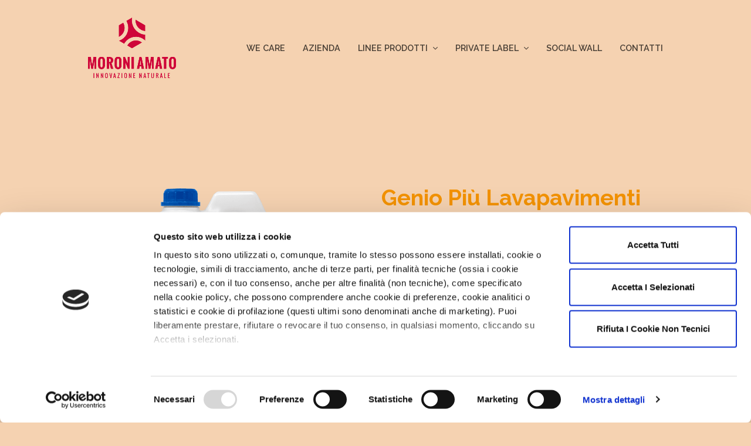

--- FILE ---
content_type: text/html; charset=UTF-8
request_url: https://moroniamato.it/portfolio-item/genio-piu-lavapavimenti-bio-professional/
body_size: 17695
content:
<!DOCTYPE html>
<html lang="it-IT" itemscope itemtype="http://schema.org/WebPage">
<head>
<meta charset="UTF-8">
<link rel="profile" href="http://gmpg.org/xfn/11">
<style type="text/css" data-type="vc_shortcodes-custom-css">.vc_custom_1568910454392{margin-top: 30% !important;}.vc_custom_1573491930060{margin-top: 1em !important;}.vc_custom_1568909370501{margin-top: 3em !important;margin-bottom: 0.5em !important;}.vc_custom_1568909342915{margin-bottom: 0.5em !important;}</style><!-- Google Tag Manager -->
<script>(function(w,d,s,l,i){w[l]=w[l]||[];w[l].push({'gtm.start':
new Date().getTime(),event:'gtm.js'});var f=d.getElementsByTagName(s)[0],
j=d.createElement(s),dl=l!='dataLayer'?'&l='+l:'';j.async=true;j.src=
'https://www.googletagmanager.com/gtm.js?id='+i+dl;f.parentNode.insertBefore(j,f);
})(window,document,'script','dataLayer','GTM-W3BF83Z');</script>
<!-- End Google Tag Manager --><meta name='robots' content='index, follow, max-image-preview:large, max-snippet:-1, max-video-preview:-1' />
	<style>img:is([sizes="auto" i], [sizes^="auto," i]) { contain-intrinsic-size: 3000px 1500px }</style>
	<meta name="viewport" content="width=device-width, initial-scale=1">
<meta http-equiv="X-UA-Compatible" content="IE=edge" />
<meta name="generator" content="Total WordPress Theme 4.9.4" />

	<!-- This site is optimized with the Yoast SEO plugin v25.0 - https://yoast.com/wordpress/plugins/seo/ -->
	<title>Genio Più Lavapavimenti Bio Professional - Moroni Amato</title><link rel="preload" data-rocket-preload as="style" href="https://fonts.googleapis.com/css?family=Raleway%3A100%2C200%2C300%2C400%2C500%2C600%2C700%2C800%2C900%2C100i%2C200i%2C300i%2C400i%2C500i%2C600i%2C700i%2C800i%2C900i%7CMontserrat&#038;subset=latin&#038;display=swap" /><link rel="stylesheet" href="https://fonts.googleapis.com/css?family=Raleway%3A100%2C200%2C300%2C400%2C500%2C600%2C700%2C800%2C900%2C100i%2C200i%2C300i%2C400i%2C500i%2C600i%2C700i%2C800i%2C900i%7CMontserrat&#038;subset=latin&#038;display=swap" media="print" onload="this.media='all'" /><noscript><link rel="stylesheet" href="https://fonts.googleapis.com/css?family=Raleway%3A100%2C200%2C300%2C400%2C500%2C600%2C700%2C800%2C900%2C100i%2C200i%2C300i%2C400i%2C500i%2C600i%2C700i%2C800i%2C900i%7CMontserrat&#038;subset=latin&#038;display=swap" /></noscript>
	<meta name="description" content="Detergente ecologico a tripla azione: elimina lo sporco, rimuove la materia organica residua ed elimina la fonte dei cattivi odori. Asciuga rapidamente e non è" />
	<link rel="canonical" href="https://moroniamato.it/portfolio-item/genio-piu-lavapavimenti-bio-professional/" />
	<meta property="og:locale" content="it_IT" />
	<meta property="og:type" content="article" />
	<meta property="og:title" content="Genio Più Lavapavimenti Bio Professional - Moroni Amato" />
	<meta property="og:url" content="https://moroniamato.it/portfolio-item/genio-piu-lavapavimenti-bio-professional/" />
	<meta property="og:site_name" content="Moroni Amato" />
	<meta property="article:modified_time" content="2022-06-17T16:35:05+00:00" />
	<meta property="og:image" content="https://moroniamato.it/wp-content/uploads/2019/11/genio-professional-Lavapavimenti-5L.png" />
	<meta property="og:image:width" content="800" />
	<meta property="og:image:height" content="800" />
	<meta property="og:image:type" content="image/png" />
	<meta name="twitter:card" content="summary_large_image" />
	<meta name="twitter:label1" content="Tempo di lettura stimato" />
	<meta name="twitter:data1" content="1 minuto" />
	<script type="application/ld+json" class="yoast-schema-graph">{"@context":"https://schema.org","@graph":[{"@type":"WebPage","@id":"https://moroniamato.it/portfolio-item/genio-piu-lavapavimenti-bio-professional/","url":"https://moroniamato.it/portfolio-item/genio-piu-lavapavimenti-bio-professional/","name":"Genio Più Lavapavimenti Bio Professional - Moroni Amato","isPartOf":{"@id":"https://moroniamato.it/#website"},"primaryImageOfPage":{"@id":"https://moroniamato.it/portfolio-item/genio-piu-lavapavimenti-bio-professional/#primaryimage"},"image":{"@id":"https://moroniamato.it/portfolio-item/genio-piu-lavapavimenti-bio-professional/#primaryimage"},"thumbnailUrl":"https://moroniamato.it/wp-content/uploads/2019/11/genio-professional-Lavapavimenti-5L.png","datePublished":"2019-11-11T17:06:58+00:00","dateModified":"2022-06-17T16:35:05+00:00","breadcrumb":{"@id":"https://moroniamato.it/portfolio-item/genio-piu-lavapavimenti-bio-professional/#breadcrumb"},"inLanguage":"it-IT","potentialAction":[{"@type":"ReadAction","target":["https://moroniamato.it/portfolio-item/genio-piu-lavapavimenti-bio-professional/"]}]},{"@type":"ImageObject","inLanguage":"it-IT","@id":"https://moroniamato.it/portfolio-item/genio-piu-lavapavimenti-bio-professional/#primaryimage","url":"https://moroniamato.it/wp-content/uploads/2019/11/genio-professional-Lavapavimenti-5L.png","contentUrl":"https://moroniamato.it/wp-content/uploads/2019/11/genio-professional-Lavapavimenti-5L.png","width":800,"height":800},{"@type":"BreadcrumbList","@id":"https://moroniamato.it/portfolio-item/genio-piu-lavapavimenti-bio-professional/#breadcrumb","itemListElement":[{"@type":"ListItem","position":1,"name":"Home","item":"https://moroniamato.it/"},{"@type":"ListItem","position":2,"name":"Genio Più Lavapavimenti Bio Professional"}]},{"@type":"WebSite","@id":"https://moroniamato.it/#website","url":"https://moroniamato.it/","name":"Moroni Amato","description":"| Innovazione naturale","publisher":{"@id":"https://moroniamato.it/#organization"},"potentialAction":[{"@type":"SearchAction","target":{"@type":"EntryPoint","urlTemplate":"https://moroniamato.it/?s={search_term_string}"},"query-input":{"@type":"PropertyValueSpecification","valueRequired":true,"valueName":"search_term_string"}}],"inLanguage":"it-IT"},{"@type":"Organization","@id":"https://moroniamato.it/#organization","name":"Moroni Amato","url":"https://moroniamato.it/","logo":{"@type":"ImageObject","inLanguage":"it-IT","@id":"https://moroniamato.it/#/schema/logo/image/","url":"https://moroniamato.it/wp-content/uploads/2019/11/logo_moroni_def.png","contentUrl":"https://moroniamato.it/wp-content/uploads/2019/11/logo_moroni_def.png","width":386,"height":266,"caption":"Moroni Amato"},"image":{"@id":"https://moroniamato.it/#/schema/logo/image/"}}]}</script>
	<!-- / Yoast SEO plugin. -->


<link rel='dns-prefetch' href='//fonts.googleapis.com' />
<link href='https://fonts.gstatic.com' crossorigin rel='preconnect' />
<link rel="alternate" type="application/rss+xml" title="Moroni Amato &raquo; Feed" href="https://moroniamato.it/feed/" />
<link rel="alternate" type="application/rss+xml" title="Moroni Amato &raquo; Feed dei commenti" href="https://moroniamato.it/comments/feed/" />
<link rel="alternate" type="application/rss+xml" title="Moroni Amato &raquo; Genio Più Lavapavimenti Bio Professional Feed dei commenti" href="https://moroniamato.it/portfolio-item/genio-piu-lavapavimenti-bio-professional/feed/" />
<link data-minify="1" rel='stylesheet' id='js_composer_front-css' href='https://moroniamato.it/wp-content/cache/min/1/wp-content/plugins/js_composer/assets/css/js_composer.min.css?ver=1747063049' type='text/css' media='all' />
<link rel='stylesheet' id='sbi_styles-css' href='https://moroniamato.it/wp-content/plugins/instagram-feed/css/sbi-styles.min.css?ver=6.9.0' type='text/css' media='all' />
<style id='classic-theme-styles-inline-css' type='text/css'>
/*! This file is auto-generated */
.wp-block-button__link{color:#fff;background-color:#32373c;border-radius:9999px;box-shadow:none;text-decoration:none;padding:calc(.667em + 2px) calc(1.333em + 2px);font-size:1.125em}.wp-block-file__button{background:#32373c;color:#fff;text-decoration:none}
</style>
<style id='global-styles-inline-css' type='text/css'>
:root{--wp--preset--aspect-ratio--square: 1;--wp--preset--aspect-ratio--4-3: 4/3;--wp--preset--aspect-ratio--3-4: 3/4;--wp--preset--aspect-ratio--3-2: 3/2;--wp--preset--aspect-ratio--2-3: 2/3;--wp--preset--aspect-ratio--16-9: 16/9;--wp--preset--aspect-ratio--9-16: 9/16;--wp--preset--color--black: #000000;--wp--preset--color--cyan-bluish-gray: #abb8c3;--wp--preset--color--white: #ffffff;--wp--preset--color--pale-pink: #f78da7;--wp--preset--color--vivid-red: #cf2e2e;--wp--preset--color--luminous-vivid-orange: #ff6900;--wp--preset--color--luminous-vivid-amber: #fcb900;--wp--preset--color--light-green-cyan: #7bdcb5;--wp--preset--color--vivid-green-cyan: #00d084;--wp--preset--color--pale-cyan-blue: #8ed1fc;--wp--preset--color--vivid-cyan-blue: #0693e3;--wp--preset--color--vivid-purple: #9b51e0;--wp--preset--gradient--vivid-cyan-blue-to-vivid-purple: linear-gradient(135deg,rgba(6,147,227,1) 0%,rgb(155,81,224) 100%);--wp--preset--gradient--light-green-cyan-to-vivid-green-cyan: linear-gradient(135deg,rgb(122,220,180) 0%,rgb(0,208,130) 100%);--wp--preset--gradient--luminous-vivid-amber-to-luminous-vivid-orange: linear-gradient(135deg,rgba(252,185,0,1) 0%,rgba(255,105,0,1) 100%);--wp--preset--gradient--luminous-vivid-orange-to-vivid-red: linear-gradient(135deg,rgba(255,105,0,1) 0%,rgb(207,46,46) 100%);--wp--preset--gradient--very-light-gray-to-cyan-bluish-gray: linear-gradient(135deg,rgb(238,238,238) 0%,rgb(169,184,195) 100%);--wp--preset--gradient--cool-to-warm-spectrum: linear-gradient(135deg,rgb(74,234,220) 0%,rgb(151,120,209) 20%,rgb(207,42,186) 40%,rgb(238,44,130) 60%,rgb(251,105,98) 80%,rgb(254,248,76) 100%);--wp--preset--gradient--blush-light-purple: linear-gradient(135deg,rgb(255,206,236) 0%,rgb(152,150,240) 100%);--wp--preset--gradient--blush-bordeaux: linear-gradient(135deg,rgb(254,205,165) 0%,rgb(254,45,45) 50%,rgb(107,0,62) 100%);--wp--preset--gradient--luminous-dusk: linear-gradient(135deg,rgb(255,203,112) 0%,rgb(199,81,192) 50%,rgb(65,88,208) 100%);--wp--preset--gradient--pale-ocean: linear-gradient(135deg,rgb(255,245,203) 0%,rgb(182,227,212) 50%,rgb(51,167,181) 100%);--wp--preset--gradient--electric-grass: linear-gradient(135deg,rgb(202,248,128) 0%,rgb(113,206,126) 100%);--wp--preset--gradient--midnight: linear-gradient(135deg,rgb(2,3,129) 0%,rgb(40,116,252) 100%);--wp--preset--font-size--small: 13px;--wp--preset--font-size--medium: 20px;--wp--preset--font-size--large: 36px;--wp--preset--font-size--x-large: 42px;--wp--preset--spacing--20: 0.44rem;--wp--preset--spacing--30: 0.67rem;--wp--preset--spacing--40: 1rem;--wp--preset--spacing--50: 1.5rem;--wp--preset--spacing--60: 2.25rem;--wp--preset--spacing--70: 3.38rem;--wp--preset--spacing--80: 5.06rem;--wp--preset--shadow--natural: 6px 6px 9px rgba(0, 0, 0, 0.2);--wp--preset--shadow--deep: 12px 12px 50px rgba(0, 0, 0, 0.4);--wp--preset--shadow--sharp: 6px 6px 0px rgba(0, 0, 0, 0.2);--wp--preset--shadow--outlined: 6px 6px 0px -3px rgba(255, 255, 255, 1), 6px 6px rgba(0, 0, 0, 1);--wp--preset--shadow--crisp: 6px 6px 0px rgba(0, 0, 0, 1);}:where(.is-layout-flex){gap: 0.5em;}:where(.is-layout-grid){gap: 0.5em;}body .is-layout-flex{display: flex;}.is-layout-flex{flex-wrap: wrap;align-items: center;}.is-layout-flex > :is(*, div){margin: 0;}body .is-layout-grid{display: grid;}.is-layout-grid > :is(*, div){margin: 0;}:where(.wp-block-columns.is-layout-flex){gap: 2em;}:where(.wp-block-columns.is-layout-grid){gap: 2em;}:where(.wp-block-post-template.is-layout-flex){gap: 1.25em;}:where(.wp-block-post-template.is-layout-grid){gap: 1.25em;}.has-black-color{color: var(--wp--preset--color--black) !important;}.has-cyan-bluish-gray-color{color: var(--wp--preset--color--cyan-bluish-gray) !important;}.has-white-color{color: var(--wp--preset--color--white) !important;}.has-pale-pink-color{color: var(--wp--preset--color--pale-pink) !important;}.has-vivid-red-color{color: var(--wp--preset--color--vivid-red) !important;}.has-luminous-vivid-orange-color{color: var(--wp--preset--color--luminous-vivid-orange) !important;}.has-luminous-vivid-amber-color{color: var(--wp--preset--color--luminous-vivid-amber) !important;}.has-light-green-cyan-color{color: var(--wp--preset--color--light-green-cyan) !important;}.has-vivid-green-cyan-color{color: var(--wp--preset--color--vivid-green-cyan) !important;}.has-pale-cyan-blue-color{color: var(--wp--preset--color--pale-cyan-blue) !important;}.has-vivid-cyan-blue-color{color: var(--wp--preset--color--vivid-cyan-blue) !important;}.has-vivid-purple-color{color: var(--wp--preset--color--vivid-purple) !important;}.has-black-background-color{background-color: var(--wp--preset--color--black) !important;}.has-cyan-bluish-gray-background-color{background-color: var(--wp--preset--color--cyan-bluish-gray) !important;}.has-white-background-color{background-color: var(--wp--preset--color--white) !important;}.has-pale-pink-background-color{background-color: var(--wp--preset--color--pale-pink) !important;}.has-vivid-red-background-color{background-color: var(--wp--preset--color--vivid-red) !important;}.has-luminous-vivid-orange-background-color{background-color: var(--wp--preset--color--luminous-vivid-orange) !important;}.has-luminous-vivid-amber-background-color{background-color: var(--wp--preset--color--luminous-vivid-amber) !important;}.has-light-green-cyan-background-color{background-color: var(--wp--preset--color--light-green-cyan) !important;}.has-vivid-green-cyan-background-color{background-color: var(--wp--preset--color--vivid-green-cyan) !important;}.has-pale-cyan-blue-background-color{background-color: var(--wp--preset--color--pale-cyan-blue) !important;}.has-vivid-cyan-blue-background-color{background-color: var(--wp--preset--color--vivid-cyan-blue) !important;}.has-vivid-purple-background-color{background-color: var(--wp--preset--color--vivid-purple) !important;}.has-black-border-color{border-color: var(--wp--preset--color--black) !important;}.has-cyan-bluish-gray-border-color{border-color: var(--wp--preset--color--cyan-bluish-gray) !important;}.has-white-border-color{border-color: var(--wp--preset--color--white) !important;}.has-pale-pink-border-color{border-color: var(--wp--preset--color--pale-pink) !important;}.has-vivid-red-border-color{border-color: var(--wp--preset--color--vivid-red) !important;}.has-luminous-vivid-orange-border-color{border-color: var(--wp--preset--color--luminous-vivid-orange) !important;}.has-luminous-vivid-amber-border-color{border-color: var(--wp--preset--color--luminous-vivid-amber) !important;}.has-light-green-cyan-border-color{border-color: var(--wp--preset--color--light-green-cyan) !important;}.has-vivid-green-cyan-border-color{border-color: var(--wp--preset--color--vivid-green-cyan) !important;}.has-pale-cyan-blue-border-color{border-color: var(--wp--preset--color--pale-cyan-blue) !important;}.has-vivid-cyan-blue-border-color{border-color: var(--wp--preset--color--vivid-cyan-blue) !important;}.has-vivid-purple-border-color{border-color: var(--wp--preset--color--vivid-purple) !important;}.has-vivid-cyan-blue-to-vivid-purple-gradient-background{background: var(--wp--preset--gradient--vivid-cyan-blue-to-vivid-purple) !important;}.has-light-green-cyan-to-vivid-green-cyan-gradient-background{background: var(--wp--preset--gradient--light-green-cyan-to-vivid-green-cyan) !important;}.has-luminous-vivid-amber-to-luminous-vivid-orange-gradient-background{background: var(--wp--preset--gradient--luminous-vivid-amber-to-luminous-vivid-orange) !important;}.has-luminous-vivid-orange-to-vivid-red-gradient-background{background: var(--wp--preset--gradient--luminous-vivid-orange-to-vivid-red) !important;}.has-very-light-gray-to-cyan-bluish-gray-gradient-background{background: var(--wp--preset--gradient--very-light-gray-to-cyan-bluish-gray) !important;}.has-cool-to-warm-spectrum-gradient-background{background: var(--wp--preset--gradient--cool-to-warm-spectrum) !important;}.has-blush-light-purple-gradient-background{background: var(--wp--preset--gradient--blush-light-purple) !important;}.has-blush-bordeaux-gradient-background{background: var(--wp--preset--gradient--blush-bordeaux) !important;}.has-luminous-dusk-gradient-background{background: var(--wp--preset--gradient--luminous-dusk) !important;}.has-pale-ocean-gradient-background{background: var(--wp--preset--gradient--pale-ocean) !important;}.has-electric-grass-gradient-background{background: var(--wp--preset--gradient--electric-grass) !important;}.has-midnight-gradient-background{background: var(--wp--preset--gradient--midnight) !important;}.has-small-font-size{font-size: var(--wp--preset--font-size--small) !important;}.has-medium-font-size{font-size: var(--wp--preset--font-size--medium) !important;}.has-large-font-size{font-size: var(--wp--preset--font-size--large) !important;}.has-x-large-font-size{font-size: var(--wp--preset--font-size--x-large) !important;}
:where(.wp-block-post-template.is-layout-flex){gap: 1.25em;}:where(.wp-block-post-template.is-layout-grid){gap: 1.25em;}
:where(.wp-block-columns.is-layout-flex){gap: 2em;}:where(.wp-block-columns.is-layout-grid){gap: 2em;}
:root :where(.wp-block-pullquote){font-size: 1.5em;line-height: 1.6;}
</style>
<link data-minify="1" rel='stylesheet' id='rs-plugin-settings-css' href='https://moroniamato.it/wp-content/cache/min/1/wp-content/plugins/revslider/public/assets/css/settings.css?ver=1747063049' type='text/css' media='all' />
<style id='rs-plugin-settings-inline-css' type='text/css'>
#rs-demo-id {}
</style>
<link data-minify="1" rel='stylesheet' id='wpsl-styles-css' href='https://moroniamato.it/wp-content/cache/min/1/wp-content/plugins/wp-store-locator/css/styles.min.css?ver=1747063049' type='text/css' media='all' />
<link data-minify="1" rel='stylesheet' id='parent-style-css' href='https://moroniamato.it/wp-content/cache/min/1/wp-content/themes/Total/style.css?ver=1747063049' type='text/css' media='all' />
<link rel='stylesheet' id='wpex-style-css' href='https://moroniamato.it/wp-content/themes/total-child-theme/style.css?ver=4.9.4' type='text/css' media='all' />
<link data-minify="1" rel='stylesheet' id='wpex-visual-composer-css' href='https://moroniamato.it/wp-content/cache/min/1/wp-content/themes/Total/assets/css/wpex-visual-composer.css?ver=1747063049' type='text/css' media='all' />

<!--[if lt IE 9]>
<link rel='stylesheet' id='vc_lte_ie9-css' href='https://moroniamato.it/wp-content/plugins/js_composer/assets/css/vc_lte_ie9.min.css?ver=6.0.5' type='text/css' media='screen' />
<![endif]-->
<!--[if IE 8]>
<link rel='stylesheet' id='wpex-ie8-css' href='https://moroniamato.it/wp-content/themes/Total/assets/css/wpex-ie8.css?ver=4.9.4' type='text/css' media='all' />
<![endif]-->
<!--[if IE 9]>
<link rel='stylesheet' id='wpex-ie9-css' href='https://moroniamato.it/wp-content/themes/Total/assets/css/wpex-ie9.css?ver=4.9.4' type='text/css' media='all' />
<![endif]-->
<script type="text/javascript" src="https://moroniamato.it/wp-includes/js/jquery/jquery.min.js?ver=3.7.1" id="jquery-core-js"></script>
<script type="text/javascript" src="https://moroniamato.it/wp-includes/js/jquery/jquery-migrate.min.js?ver=3.4.1" id="jquery-migrate-js"></script>
<script type="text/javascript" src="https://moroniamato.it/wp-content/plugins/revslider/public/assets/js/jquery.themepunch.tools.min.js?ver=5.4.8.3" id="tp-tools-js"></script>
<script type="text/javascript" src="https://moroniamato.it/wp-content/plugins/revslider/public/assets/js/jquery.themepunch.revolution.min.js?ver=5.4.8.3" id="revmin-js"></script>
<!--[if lt IE 9]>
<script type="text/javascript" src="https://moroniamato.it/wp-content/themes/Total/assets/js/dynamic/html5.js?ver=4.9.4" id="wpex-html5shiv-js"></script>
<![endif]-->
<link rel="https://api.w.org/" href="https://moroniamato.it/wp-json/" /><link rel="EditURI" type="application/rsd+xml" title="RSD" href="https://moroniamato.it/xmlrpc.php?rsd" />
<meta name="generator" content="WordPress 6.8.3" />
<link rel='shortlink' href='https://moroniamato.it/?p=2726' />
<link rel="alternate" title="oEmbed (JSON)" type="application/json+oembed" href="https://moroniamato.it/wp-json/oembed/1.0/embed?url=https%3A%2F%2Fmoroniamato.it%2Fportfolio-item%2Fgenio-piu-lavapavimenti-bio-professional%2F" />
<link rel="alternate" title="oEmbed (XML)" type="text/xml+oembed" href="https://moroniamato.it/wp-json/oembed/1.0/embed?url=https%3A%2F%2Fmoroniamato.it%2Fportfolio-item%2Fgenio-piu-lavapavimenti-bio-professional%2F&#038;format=xml" />
		<script type="text/javascript">
			my_timeline_front_ajax_nonce="46d471c909";
			my_timeline_front_ajax_url="https://moroniamato.it/wp-admin/admin-ajax.php";
		</script>
		<link rel="icon" href="https://moroniamato.it/wp-content/uploads/2019/11/favicon-32.png" sizes="32x32"><link rel="shortcut icon" href="https://moroniamato.it/wp-content/uploads/2019/11/favicon-32.png"><style type="text/css">.recentcomments a{display:inline !important;padding:0 !important;margin:0 !important;}</style><noscript><style>body .wpex-vc-row-stretched, body .vc_row-o-full-height { visibility: visible; }</style></noscript><script type="text/javascript">function setREVStartSize(e){									
						try{ e.c=jQuery(e.c);var i=jQuery(window).width(),t=9999,r=0,n=0,l=0,f=0,s=0,h=0;
							if(e.responsiveLevels&&(jQuery.each(e.responsiveLevels,function(e,f){f>i&&(t=r=f,l=e),i>f&&f>r&&(r=f,n=e)}),t>r&&(l=n)),f=e.gridheight[l]||e.gridheight[0]||e.gridheight,s=e.gridwidth[l]||e.gridwidth[0]||e.gridwidth,h=i/s,h=h>1?1:h,f=Math.round(h*f),"fullscreen"==e.sliderLayout){var u=(e.c.width(),jQuery(window).height());if(void 0!=e.fullScreenOffsetContainer){var c=e.fullScreenOffsetContainer.split(",");if (c) jQuery.each(c,function(e,i){u=jQuery(i).length>0?u-jQuery(i).outerHeight(!0):u}),e.fullScreenOffset.split("%").length>1&&void 0!=e.fullScreenOffset&&e.fullScreenOffset.length>0?u-=jQuery(window).height()*parseInt(e.fullScreenOffset,0)/100:void 0!=e.fullScreenOffset&&e.fullScreenOffset.length>0&&(u-=parseInt(e.fullScreenOffset,0))}f=u}else void 0!=e.minHeight&&f<e.minHeight&&(f=e.minHeight);e.c.closest(".rev_slider_wrapper").css({height:f})					
						}catch(d){console.log("Failure at Presize of Slider:"+d)}						
					};</script>
		<style type="text/css" id="wp-custom-css">
			.single-portfolio .wpb_column .vc_column_container .vc_col-sm-12{margin-bottom:-40px !important}/*home */.testo_divider_home{font-size:1.5em}.wpb_revslider_element{cursor:pointer}/*stile menu*/.not-sticky .sub-menu{top:50px !important}#menu-item-1528 >ul{width:700px !important;margin-left:-190px !important}#bioxcare-menu{font-size:1.2em}/*stile menu pagine portfolio*/.home .not-sticky #menu-header li a .link-inner{color:#ffffff}.home .not-sticky #menu-header .megamenu li a .link-inner{color:#000000}.sub-menu .voci-menu-colore{color:#cf0539;cursor:default}.sub-menu .sf-with-ul:hover{cursor:default}.home #site-navigation li.megamenu>ul.sub-menu{left:0}.menu-item-1408 .menu-item-1399 .menu-item-1418{width:20%}#site-navigation li.megamenu>ul.sub-menu>li.menu-item ul.sub-menu>li>ul.sub-menu a:before{content:none;/*rimuove arrow da sub menu item*/}#menu-item-1397 a span{font-size:1.1em;/*genio più*/}#site-header #site-navigation .dropdown-menu ul.sub-menu >li.menu-item >a:hover{background:#ffffff}/*border left sub menu prodotti*/.wpex-dropdown-style-black #site-navigation li.megamenu>ul.sub-menu>li.menu-item{border-color:#eee}/*pulsanti portfolio filter*/.theme-button.minimal-border{/*stile button portfolio*/border:none;background:rgba(255,255,255,0.3)}.theme-button.minimal-border:hover{/*stile button portfolio*/border:none;background:#ffffff;font-weight:600;letter-spacing:.3px}.theme-button.minimal-border li:active{background:#ffffff}/*stile per sottotitoli prodotti*/.sub-prodotti{font-size:.8em}/*stile dermis*/.page-id-11 #site-navigation-wrap{transition:background-color 0.15s ease,border-color 0.15s ease;background:#EBF1D6 !important}.page-id-11 .header-one{/*stile logo sx dermis*/background:#EBF1D6 !important}.page-id-11 .portfolio-entry-readmore-wrap .theme-button{/*dermis portfolio button*/width:100%;border-radius:0;text-align:center;background:#127140}/*stile quality*/.page-id-1236 #site-navigation-wrap{transition:background-color 0.15s ease,border-color 0.15s ease;background:#efb2b3 !important;border:none}.page-id-1236 .header-one{/*stile header logo sx quality*/background:#efb2b3 !important}/*stile pagine geniopiu*/.page-id-10 #site-navigation-wrap{transition:background-color 0.15s ease,border-color 0.15s ease;background:#f5d2b1 !important;border:none}.page-id-10 .header-one{background:#f5d2b1 !important;/*stile header logo sx*/}.page-id-10 .portfolio-entry-readmore-wrap .theme-button{/*genio più button*/width:100%;border-radius:0;text-align:center;background:#f39200}/*stile pagine economy*/.page-id-821 #site-navigation-wrap{transition:background-color 0.15s ease,border-color 0.15s ease;background:#c7e5e8!important;border:none}.page-id-821 .header-one{background:#c7e5e8 !important}/*stile pagine coccolatevi*/.page-id-1795 .navbar-style-three .dropdown-menu>li.menu-item>a>span.link-inner{color:#ffffff}.page-id-1795 .portfolio-entry-readmore-wrap .theme-button{/*coccolatevi button*/width:100%;border-radius:0;text-align:center;background:#9a338b}.page-id-1795 #site-navigation-wrap{transition:background-color 0.15s ease,border-color 0.15s ease;background:#ba9ecc !important;border:none;font-family:"Raleway","Helvetica Neue",Arial,sans-serif;font-weight:600;color:white}.page-id-1795 .header-one{/*stile coccolatevi logo sx*/background:#ba9ecc !important}/*stile nonnapapera*/.page-id-12 #site-navigation-wrap{transition:background-color 0.15s ease,border-color 0.15s ease;background:#efb2b3 !important;border:none}.page-id-12 .header-one,.page-id-2237 .header-one{/*stile header logo sx nonna*/background:#efb2b3 !important}.page-id-12 .portfolio-entry-readmore-wrap .theme-button{background:#de3545;/*nonna papera button*/}/*stile nonnapaperalindor*/.page-id-2237 #site-navigation-wrap{transition:background-color 0.15s ease,border-color 0.15s ease;background:#efb2b3 !important;border:none}/*button pagine quality*/.page-id-2237 .page-id-2240,.portfolio-entry-readmore-wrap .theme-button{/*gallon più button*/width:100%;border-radius:0;text-align:center;background:#DE3545}/*stile galloxl*/.page-id-2240 #site-navigation-wrap{transition:background-color 0.15s ease,border-color 0.15s ease;background:#efb2b3 !important;border:none}.page-id-2240 .header-one{background:#efb2b3 !important}.portfolio-entry-readmore-wrap .theme-button:hover{background:#d00439;/*hover generale*/}/*button pagina convenience*/.page-id-821 .portfolio-entry-readmore-wrap .theme-button{background:#5b98a9}.page-id-821 .portfolio-entry-readmore-wrap .theme-button:hover{background:#CF0539}.vc_separator.vc_separator_align_center h4{color:#cf0539 !important;padding:0 .8em}/*stile pagina bioxcare*/.page-id-7498 .portfolio-entry-readmore-wrap .theme-button{/*dermis portfolio button*/width:100%;border-radius:0;text-align:center;background:#3667b4}.page-id-7498 .portfolio-entry-readmore-wrap .theme-button:hover{background:#CF0539}/*stile griglia prodotti*/.theme-button.minimal-border{color:#333333}.portfolio-entry-details{padding:10px 0 0 0!important}.portfolio-entry-details{text-align:center;background:#ffffff;border:none}.portfolio-entry-img{transition:transform 0.5s ease}.portfolio-entry-img:hover{transform:scale(1.1)}.portfolio-entry-media img{padding-top:20px}/*pagine singolo prodotto*/.single-portfolio .theme-button{width:100%;text-align:center}.post-pagination a{color:#333;/*link paginazione in basso prodotti singoli*/}/*stile tabella info prodotti*/.tab_info_prodotti_dermis,.tab_info_prodotti_genio,.tab_info_prodotti_nonna,.tab_info_prodotti_coccolatevi,.tab_info_prodotti_ambra,.tab_info_prodotti_bioxcare{margin-top:20px}.tab_info_prodotti_dermis td{border:1.5px solid #F6D2B2;background:#ffffff;padding-top:0;padding-bottom:0}.tab_info_prodotti_dermis th{border:1.5px solid #EBF1D6;font-size:.8em;background:#127140;color:#ffffff}.tab_info_prodotti_genio th{border:1.5px solid #F6D2B2;font-size:.8em;background:#F39200;color:#ffffff}.tab_info_prodotti_genio td{border:1.5px solid #F6D2B2;background:#ffffff;padding-top:0;padding-bottom:0}.tab_info_prodotti_nonna th{border:1.5px solid #EFB2B3;font-size:.8em;background:#de3545;color:#ffffff}.tab_info_prodotti_nonna td{border:1.5px solid #EFB2B3;background:#ffffff;padding-top:0;padding-bottom:0}.tab_info_prodotti_coccolatevi th{border:1.5px solid #BA9ECC;font-size:.8em;background:#9A338B;color:#ffffff}.tab_info_prodotti_coccolatevi td{border:1.5px solid #BA9ECC;background:#ffffff;padding-top:0;padding-bottom:0;color:#000000}.tab_info_prodotti_ambra th{border:1.5px solid #C7E5E8;font-size:.8em;background:#5B98A9;color:#ffffff}.tab_info_prodotti_ambra td{border:1.5px solid #C7E5E8;background:#ffffff;padding-top:0;padding-bottom:0;color:#000000}.tab_info_prodotti_bioxcare th{width:50%;border:1.5px solid #7FA1C6;font-size:.8em;background:#3667b4;color:#ffffff}.tab_info_prodotti_bioxcare td{border:1.5px solid #7FA1C6;background:#ffffff;padding-top:0;padding-bottom:0;color:#000000}/*pagina private label*/.page-id-67 .vcex-icon-wrap>.ticon{font:normal normal normal 8px/1 ticons !important}/*titoli con ombra*/.titoloconombra{text-shadow:1px 1px 2px rgba(0,0,0,1)}/*link euthalia*/#link-euthalia{color:#888888}/*footer*/#link-privacy{color:#ffffff}.colonne-sub-footer .vc_column-inner{margin:0}.container_footer{display:flex;justify-content:space-between;font-size:16px;color:#ffffff;padding:0 20px 0 20px}.container_footer a,#mail-footer{text-decoration:none;color:#ffffff}.single-portfolio .vc_column-inner{margin-bottom:0 !important}/*responsive*/@media (min-width:320px) and (max-width:480px){.titoli-grandi{font-size:4.7em !important}.vc_row-fluid .vc_custom_1575025695104{border:none !important}.wpb_column .vc_custom_1570123053213{border:none !important}}@media (min-width:481px) and (max-width:767px){.titoli-grandi{font-size:6.7em !important}.vc_row-fluid .vc_custom_1575025695104{border:none !important}.wpb_column .vc_custom_1570123053213{border:none !important}}@media (min-width:320px) and (max-width:480px){.single-portfolio .theme-button{margin-bottom:15px}}/*pulsantemodulo*/#gform_submit_button_1{background:#d00439;font-size:1.2em;padding:10px 25px 10px 25px;width:auto;margin:0 16px 0 0}.gradiente{background:rgb(172,201,217);background:linear-gradient(0deg,rgba(172,201,217,1) 0,rgba(255,255,255,1) 100%) !important}#wpsl-search-wrap{display:flex;flex-direction:row;justify-content:center}.wpsl-input label,#wpsl-radius label,#wpsl-category label{width:auto!important}.wpsl-search{margin-bottom:0!important}.wpsl-store-below #wpsl-result-list{padding-left:1em}.page-id-5271 #site-navigation .dropdown-menu>li.menu-item>a>span.link-inner{color:#004400}.page-id-5271 .sub-menu{top:50px !important}.page-id-5271 .logo-img{margin-top:-30px}.home .not-sticky #menu-header li a .link-inner{color:#333}.wpex-dropdown-style-black #site-navigation .dropdown-menu ul.sub-menu{background:#ffffff}.wpex-dropdown-style-black #site-navigation .dropdown-menu ul.sub-menu li.menu-item a{border-color:#f2f2f2}		</style>
		<noscript><style> .wpb_animate_when_almost_visible { opacity: 1; }</style></noscript><style type="text/css" data-type="wpex-css" id="wpex-css">/*ACCENT COLOR*/.wpex-carousel-woocommerce .wpex-carousel-entry-details,a,.wpex-accent-color,#site-navigation .dropdown-menu >li.menu-item >a:hover,#site-navigation .dropdown-menu >li.menu-item.current-menu-item >a,#site-navigation .dropdown-menu >li.menu-item.current-menu-parent >a,h1 a:hover,h2 a:hover,a:hover h2,h3 a:hover,h4 a:hover,h5 a:hover,h6 a:hover,.entry-title a:hover,.modern-menu-widget a:hover,.theme-button.outline,.theme-button.clean,.meta a:hover{color:#cf0539}.vcex-skillbar-bar,.vcex-icon-box.style-five.link-wrap:hover,.vcex-icon-box.style-four.link-wrap:hover,.vcex-recent-news-date span.month,.vcex-pricing.featured .vcex-pricing-header,.vcex-testimonials-fullslider .sp-button:hover,.vcex-testimonials-fullslider .sp-selected-button,.vcex-social-links a:hover,.vcex-testimonials-fullslider.light-skin .sp-button:hover,.vcex-testimonials-fullslider.light-skin .sp-selected-button,.vcex-divider-dots span,.vcex-testimonials-fullslider .sp-button.sp-selected-button,.vcex-testimonials-fullslider .sp-button:hover,.wpex-accent-bg,.post-edit a,.background-highlight,input[type="submit"],.theme-button,button,.button,.theme-button.outline:hover,.active >.theme-button,.theme-button.active,.tagcloud a:hover,.post-tags a:hover,.wpex-carousel .owl-dot.active,.wpex-carousel .owl-prev,.wpex-carousel .owl-next,body #header-two-search #header-two-search-submit,#site-navigation .menu-button >a >span.link-inner,.modern-menu-widget li.menu-item.current-menu-item a,#sidebar .widget_nav_menu .current-menu-item >a,.widget_nav_menu_accordion .widget_nav_menu li.menu-item.current-menu-item >a,#wp-calendar caption,#wp-calendar tbody td:hover a,.navbar-style-six .dropdown-menu >li.menu-item.current-menu-item >a,.navbar-style-six .dropdown-menu >li.menu-item.current-menu-parent >a,#wpex-sfb-l,#wpex-sfb-r,#wpex-sfb-t,#wpex-sfb-b,#site-scroll-top:hover{background-color:#cf0539}.vcex-heading-bottom-border-w-color .vcex-heading-inner{border-bottom-color:#cf0539}.wpb_tabs.tab-style-alternative-two .wpb_tabs_nav li.ui-tabs-active a{border-bottom-color:#cf0539}.theme-button.outline{border-color:#cf0539}#searchform-dropdown{border-color:#cf0539}body #site-navigation-wrap.nav-dropdown-top-border .dropdown-menu >li >ul{border-top-color:#cf0539}.theme-heading.border-w-color span.text{border-bottom-color:#cf0539}/*ACCENT HOVER COLOR*/.post-edit a:hover,.theme-button:hover,input[type="submit"]:hover,button:hover,.button:hover,.wpex-carousel .owl-prev:hover,.wpex-carousel .owl-next:hover,#site-navigation .menu-button >a >span.link-inner:hover{background-color:#cf0539}/*VC META CSS*/.vc_custom_1582283812094{padding-top:2em !important;padding-bottom:2em !important;background-image:url(http://moroniamato.it/wp-content/uploads/2019/09/Sfondo-Banner.jpg?id=3563) !important;background-position:0 0 !important;background-repeat:no-repeat !important}.vc_custom_1582283797013{background-image:url(http://moroniamato.it/wp-content/uploads/2019/09/Sfondo-mobile.jpg?id=3566) !important}.vc_custom_1575023973868{background-color:#353535 !important}.vc_custom_1571677191483{padding-top:.5em !important}.vc_custom_1571677161873{padding-bottom:2em !important}.vc_custom_1574791785783{padding-top:1em !important}.vc_custom_1571677191483{padding-top:.5em !important}.vc_custom_1574792974607{padding-top:2em !important;padding-right:1em !important;padding-left:1em !important}.vc_custom_1574791327386{padding-top:1em !important;padding-bottom:2em !important}.vc_custom_1741279091216{margin-top:2em !important}.vc_custom_1570123053213{margin-top:2em !important;border-right-width:1px !important;border-right-color:#ffffff !important;border-right-style:solid !important}.vc_custom_1575021759861{margin-top:1em !important}.vc_custom_1569507436262{margin-top:2em !important}.vc_custom_1570123167701{padding-bottom:3.1em !important}.vc_custom_1569862570821{padding-right:1.5em !important;padding-left:1em !important}.vc_custom_1575024269670{padding-top:1em !important;padding-bottom:1em !important}.vc_custom_1569862590834{margin-top:1em !important}.vc_custom_1582283436387{padding-top:.3em !important;padding-bottom:.3em !important}/*TYPOGRAPHY*/body{font-family:"Raleway","Helvetica Neue",Arial,sans-serif;font-size:1.5em;color:#333333}.theme-button,input[type="submit"],button,#site-navigation .menu-button>a>span.link-inner,.woocommerce .button{font-weight:700;font-style:normal;line-height:2em;letter-spacing:0;text-transform:capitalize}#site-navigation .dropdown-menu .link-inner{font-family:"Raleway","Helvetica Neue",Arial,sans-serif;font-weight:600;font-size:.9em}.site-breadcrumbs{font-family:"Raleway","Helvetica Neue",Arial,sans-serif;font-weight:400}/*FOOTER BUILDER*/#footer-builder{background-color:#d00439}/*SITE BACKGROUND*/body{background-color:#f5d2b1!important}/*Shrink Fixed header*/.shrink-sticky-header #site-logo img{max-height:150px !important}.sticky-header-shrunk #site-header-inner{height:100px}.shrink-sticky-header.sticky-header-shrunk .navbar-style-five .dropdown-menu >li >a{height:80px}.shrink-sticky-header.sticky-header-shrunk #site-logo img{max-height:80px !important}/*ADVANCED STYLING CSS*/#site-navigation,#site-navigation .dropdown-menu a{font-size:16px}#site-header.overlay-header.dyn-styles{background:#f5d2b1}#mobile-menu .wpex-bars>span,#mobile-menu .wpex-bars>span::before,#mobile-menu .wpex-bars>span::after{background-color:#cf0539}#mobile-menu a:hover .wpex-bars>span,#mobile-menu a:hover .wpex-bars>span::before,#mobile-menu a:hover .wpex-bars>span::after{background-color:#ffffff}/*CUSTOMIZER STYLING*/@media only screen and (min-width:960px){#site-logo img{max-width:150px}}@media only screen and (min-width:768px) and (max-width:959px){#site-logo img{max-width:150px}}@media only screen and (max-width:767px){#site-logo img{max-width:100px}}#site-scroll-top{border-radius:10px}.post-pagination a{color:#333333}label,#comments #commentform label{color:#333333}.site-content input[type="date"],.site-content input[type="time"],.site-content input[type="datetime-local"],.site-content input[type="week"],.site-content input[type="month"],.site-content input[type="text"],.site-content input[type="email"],.site-content input[type="url"],.site-content input[type="password"],.site-content input[type="search"],.site-content input[type="tel"],.site-content input[type="number"],.site-content textarea{border-radius:5px;-webkit-border-radius:5px;background-color:#eaeaea;border-color:#000000;border-width:1px;color:#000000}.site-content input[type="date"]:focus,.site-content input[type="time"]:focus,.site-content input[type="datetime-local"],.site-content input[type="week"],.site-content input[type="month"]:focus,.site-content input[type="text"]:focus,.site-content input[type="email"]:focus,.site-content input[type="url"]:focus,.site-content input[type="password"]:focus,.site-content input[type="search"]:focus,.site-content input[type="tel"]:focus,.site-content input[type="number"]:focus,.site-content textarea:focus{background-color:#ffffff;color:#000000}.theme-button,input[type="submit"],button,.button,.added_to_cart{padding:10px 20px 10px 20px}.theme-button,input[type="submit"],button,#site-navigation .menu-button >a >span.link-inner,.button,.added_to_cart{border-radius:13px}#top-bar-wrap{background-color:#cf0539;border-color:#cf0539;color:#ffffff}.wpex-top-bar-sticky{background-color:#cf0539}#top-bar-content strong{color:#ffffff}#top-bar-social a.wpex-social-btn-no-style{color:#ffffff}#site-navigation .dropdown-menu >li.menu-item >a{color:#333333}#site-navigation .dropdown-menu >li.menu-item >a:hover,#site-navigation .dropdown-menu >li.menu-item.dropdown.sfHover >a{color:#d00439}#site-navigation .dropdown-menu >li.menu-item.current-menu-item >a,#site-navigation .dropdown-menu >li.menu-item.current-menu-parent >a{color:#d00439}#site-header #site-navigation .dropdown-menu ul.sub-menu >li.menu-item >a{color:#333333}#site-header #site-navigation .dropdown-menu ul.sub-menu >li.menu-item >a:hover{color:#dd3333}#mobile-menu a{color:#cf0539}#mobile-menu a:hover{color:#ffffff}#sidr-main{background-color:#ffffff}#sidr-main li,#sidr-main ul,.sidr-class-mobile-menu-searchform input,.sidr-class-mobile-menu-searchform{border-color:#c9c9c9}#sidr-main,.sidr-class-wpex-close{color:#cf0539}.sidr a:hover,.sidr-class-menu-item-has-children.active >a{color:#dd8500}#footer-bottom{background:#d0112b;color:#ffffff}#footer-bottom p{color:#ffffff}.vc_column-inner{margin-bottom:40px}</style><meta name="generator" content="WP Rocket 3.18.3" data-wpr-features="wpr_minify_js wpr_minify_css wpr_preload_links wpr_desktop" /></head>

<body class="wp-singular portfolio-template-default single single-portfolio postid-2726 wp-custom-logo wp-theme-Total wp-child-theme-total-child-theme wpex-theme wpex-responsive full-width-main-layout has-composer wpex-live-site content-full-width has-breadcrumbs sidebar-widget-icons has-overlay-header wpex-has-fixed-footer page-header-disabled wpex-mobile-toggle-menu-icon_buttons has-mobile-menu wpb-js-composer js-comp-ver-6.0.5 vc_responsive &quot;&gt;&lt;!-- Google Tag Manager (noscript) --&gt;
&lt;noscript&gt;&lt;iframe src=&quot;https://www.googletagmanager.com/ns.html?id=GTM-W3BF83Z&quot;
height=&quot;0&quot; width=&quot;0&quot; style=&quot;display:none;visibility:hidden&quot;&gt;&lt;/iframe&gt;&lt;/noscript&gt;
&lt;!-- End Google Tag Manager (noscript) --&gt;&lt;br style=&quot;display:none">

	
	
	<div data-rocket-location-hash="0ee84eb03596a924d87a0f158f5df989" class="wpex-site-overlay"></div>
<a href="#content" class="skip-to-content">skip to Main Content</a><span data-ls_id="#site_top"></span>
	<div data-rocket-location-hash="bdf8a12818722ba035d09e3098adbf40" id="outer-wrap" class="clr">

		
		<div data-rocket-location-hash="4358db56ddc24b80bf441f8f4dca0c87" id="wrap" class="clr">

			
<div data-rocket-location-hash="699fc440293e51811c9741adfd84cf6c" id="overlay-header-wrap" class="clr">
<header id="site-header" class="header-one wpex-dropdowns-shadow-one fixed-scroll shrink-sticky-header anim-shrink-header wpex-dropdown-style-black overlay-header dark-style dyn-styles clr" itemscope="itemscope" itemtype="http://schema.org/WPHeader">

	
	<div id="site-header-inner" class="container clr">

		
<div id="site-logo" class="site-branding clr header-one-logo has-overlay-logo">
	<div id="site-logo-inner" class="clr"><a href="https://moroniamato.it/" rel="home" class="overlay-header-logo"><img src="https://moroniamato.it/wp-content/uploads/2019/09/logo-moroni-amato-positivo.png" alt="Moroni Amato" class="logo-img" data-no-retina="data-no-retina" width="150" /></a></div>
</div>
	
	<div id="site-navigation-wrap" class="navbar-style-one wpex-dropdowns-caret hide-at-mm-breakpoint clr">

		<nav id="site-navigation" class="navigation main-navigation clr" itemscope="itemscope" itemtype="http://schema.org/SiteNavigationElement" aria-label="Main menu">

			
				<ul id="menu-header" class="dropdown-menu main-navigation-ul sf-menu"><li id="menu-item-6970" class="menu-item menu-item-type-post_type menu-item-object-page menu-item-6970"><a href="https://moroniamato.it/we-care/"><span class="link-inner">WE CARE</span></a></li>
<li id="menu-item-1361" class="menu-item menu-item-type-post_type menu-item-object-page menu-item-1361"><a href="https://moroniamato.it/azienda/"><span class="link-inner">AZIENDA</span></a></li>
<li id="menu-item-1528" class="megamenu col-3 menu-item menu-item-type-custom menu-item-object-custom menu-item-has-children dropdown menu-item-1528"><a href="#"><span class="link-inner">LINEE PRODOTTI <span class="nav-arrow top-level ticon ticon-angle-down" aria-hidden="true"></span></span></a>
<ul class="sub-menu">
	<li id="menu-item-1408" class="menu-item menu-item-type-custom menu-item-object-custom menu-item-has-children dropdown menu-item-1408"><a><span class="link-inner"><span class="voci-menu-colore">LINEA GREEN</span><span class="nav-arrow second-level ticon ticon-angle-right" aria-hidden="true"></span></span></a>
	<ul class="sub-menu">
		<li id="menu-item-9619" class="menu-item menu-item-type-post_type menu-item-object-page menu-item-9619"><a href="https://moroniamato.it/atlas/"><span class="link-inner">Atlas</span></a></li>
		<li id="menu-item-1397" class="menu-item menu-item-type-custom menu-item-object-custom menu-item-has-children dropdown menu-item-1397"><a href="#"><span class="link-inner"><span class="voci-menu-colore">LINEA TOP</span><span class="nav-arrow second-level ticon ticon-angle-right" aria-hidden="true"></span></span></a>
		<ul class="sub-menu">
			<li id="menu-item-741" class="menu-item menu-item-type-post_type menu-item-object-page menu-item-741"><a href="https://moroniamato.it/genio-piu/"><span class="link-inner">Genio Più</span></a></li>
			<li id="menu-item-1409" class="menu-item menu-item-type-custom menu-item-object-custom menu-item-1409"><a href="http://moroniamato.it/coccolatevi/"><span class="link-inner">Coccolatevi</span></a></li>
		</ul>
</li>
	</ul>
</li>
	<li id="menu-item-1399" class="menu-item menu-item-type-custom menu-item-object-custom menu-item-has-children dropdown menu-item-1399"><a href="#"><span class="link-inner"><span class="voci-menu-colore">LINEA QUALITY</span><span class="nav-arrow second-level ticon ticon-angle-right" aria-hidden="true"></span></span></a>
	<ul class="sub-menu">
		<li id="menu-item-2341" class="menu-item menu-item-type-custom menu-item-object-custom menu-item-2341"><a href="http://moroniamato.it/lindor/"><span class="link-inner">Lindor</span></a></li>
		<li id="menu-item-2235" class="menu-item menu-item-type-post_type menu-item-object-page menu-item-2235"><a href="https://moroniamato.it/nonna-papera/"><span class="link-inner">Nonna Papera</span></a></li>
		<li id="menu-item-2242" class="menu-item menu-item-type-post_type menu-item-object-page menu-item-2242"><a href="https://moroniamato.it/gallon-xl/"><span class="link-inner">Gallon/XL</span></a></li>
	</ul>
</li>
	<li id="menu-item-1418" class="menu-item menu-item-type-custom menu-item-object-custom menu-item-has-children dropdown menu-item-1418"><a href="#"><span class="link-inner"><span class="voci-menu-colore">LINEA CONVENIENCE</span><span class="nav-arrow second-level ticon ticon-angle-right" aria-hidden="true"></span></span></a>
	<ul class="sub-menu">
		<li id="menu-item-1455" class="menu-item menu-item-type-custom menu-item-object-custom menu-item-1455"><a href="http://moroniamato.it/convenience/"><span class="link-inner">Family</span></a></li>
		<li id="menu-item-7526" class="menu-item menu-item-type-custom menu-item-object-custom menu-item-has-children dropdown menu-item-7526"><a href="#"><span class="link-inner"><span id="bioxcare-menu" class="voci-menu-colore">LINEA IGIENIZZANTI</span<span class="nav-arrow second-level ticon ticon-angle-right" aria-hidden="true"></span></span></a>
		<ul class="sub-menu">
			<li id="menu-item-7527" class="menu-item menu-item-type-post_type menu-item-object-page menu-item-7527"><a href="https://moroniamato.it/igienizzanti-bioxcare/"><span class="link-inner">Bioxcare</span></a></li>
			<li id="menu-item-8135" class="menu-item menu-item-type-post_type menu-item-object-page menu-item-8135"><a href="https://moroniamato.it/sanichina/"><span class="link-inner">Sanichina</span></a></li>
		</ul>
</li>
	</ul>
</li>
</ul>
</li>
<li id="menu-item-7867" class="menu-item menu-item-type-custom menu-item-object-custom menu-item-has-children dropdown menu-item-7867"><a href="#"><span class="link-inner">PRIVATE LABEL <span class="nav-arrow top-level ticon ticon-angle-down" aria-hidden="true"></span></span></a>
<ul class="sub-menu">
	<li id="menu-item-75" class="menu-item menu-item-type-post_type menu-item-object-page menu-item-75"><a href="https://moroniamato.it/private-label/"><span class="link-inner">SERVIZI</span></a></li>
	<li id="menu-item-7934" class="menu-item menu-item-type-post_type menu-item-object-page menu-item-7934"><a href="https://moroniamato.it/prodotti-private-label/"><span class="link-inner">PRODOTTI</span></a></li>
</ul>
</li>
<li id="menu-item-1364" class="menu-item menu-item-type-post_type menu-item-object-page menu-item-1364"><a href="https://moroniamato.it/social-wall/"><span class="link-inner">SOCIAL WALL</span></a></li>
<li id="menu-item-76" class="menu-item menu-item-type-post_type menu-item-object-page menu-item-76"><a href="https://moroniamato.it/contatti/"><span class="link-inner">CONTATTI</span></a></li>
</ul>
			
		</nav><!-- #site-navigation -->

	</div><!-- #site-navigation-wrap -->

	

<div id="mobile-menu" class="wpex-mobile-menu-toggle show-at-mm-breakpoint wpex-clr"><a href="#" class="mobile-menu-toggle" aria-label="Toggle mobile menu"><span class="wpex-bars" aria-hidden="true"><span></span></span><span class="screen-reader-text">Open Mobile Menu</span></a></div>
	</div><!-- #site-header-inner -->

	
</header><!-- #header -->


			
			<main id="main" class="site-main clr">

				
	<div id="content-wrap" class="container clr">

		
		<div id="primary" class="content-area clr">

			
			<div id="content" class="site-content clr">

				
				
<div id="single-blocks" class="wpex-clr">

	
<article class="single-content entry clr" itemprop="text"><div class="vc_row wpb_row vc_row-fluid"><div class="wpb_column vc_column_container vc_col-sm-12"><div class="vc_column-inner "><div class="wpb_wrapper"><div class="vc_empty_space  vc_custom_1568910454392"   style="height: 1em"><span class="vc_empty_space_inner"></span></div></div></div></div></div><div class="vc_row wpb_row vc_row-fluid wpex-vc-has-custom-column-spacing wpex-vc-column-spacing-20"><div class="wpb_column vc_column_container vc_col-sm-6"><div class="vc_column-inner "><div class="wpb_wrapper">
	<div  class="wpb_single_image wpb_content_element vc_align_center">
		
		<figure class="wpb_wrapper vc_figure">
			<a data-rel="prettyPhoto[rel-2726-1]" href="https://moroniamato.it/wp-content/uploads/2019/11/genio-professional-Lavapavimenti-5L.png" target="_self" class="vc_single_image-wrapper   vc_box_border_grey prettyphoto"><img fetchpriority="high" decoding="async" class="vc_single_image-img " src="https://moroniamato.it/wp-content/uploads/2019/11/genio-professional-Lavapavimenti-5L.png" width="800" height="800" alt="genio-professional-Lavapavimenti-5L" title="genio-professional-Lavapavimenti-5L" /></a>
		</figure>
	</div>
</div></div></div><div class="wpb_column vc_column_container vc_col-sm-6"><div class="vc_column-inner "><div class="wpb_wrapper"><h1 class="vcex-module vcex-heading vcex-heading-plain" style="color:#f39200;font-size:2.5em;font-weight:700;"><span class="vcex-heading-inner clr">Genio Più Lavapavimenti Bio</span></h1><h1 class="vcex-module vcex-heading vcex-heading-plain" style="color:#f39200;font-size:2em;font-weight:700;"><span class="vcex-heading-inner clr">Professional</span></h1>
	<div class="wpb_text_column wpb_content_element  vc_custom_1573491930060" >
		<div class="wpb_wrapper">
			<p>Detergente ecologico a tripla azione: elimina lo sporco, rimuove la materia organica residua ed elimina la fonte dei cattivi odori. Asciuga rapidamente e non è corrosivo.</p>

		</div>
	</div>

	<div class="wpb_text_column wpb_content_element " >
		<div class="wpb_wrapper">
			<table class="tab_info_prodotti_genio" style="width: 100%;">
<tbody>
<tr>
<th>FORMATO</th>
<td>5000 ml</td>
</tr>
<tr>
<th>CARTONE</th>
<td>3 Pz.</td>
</tr>
<tr>
<th>CODICE PRODOTTO</th>
<td>395119</td>
</tr>
<tr>
<th>CODICE EAN</th>
<td>8003985208333</td>
</tr>
</tbody>
</table>

		</div>
	</div>
<div class="vc_row wpb_row vc_inner vc_row-fluid vc_custom_1568909370501"><div class="wpb_column vc_column_container vc_col-sm-6"><div class="vc_column-inner vc_custom_1568909342915"><div class="wpb_wrapper"><a href="http://moroniamato.it/wp-content/uploads/2020/02/GENIO-PROF-PAVIMENTI-BIO.pdf" class="vcex-button theme-button inline animate-on-hover" target="_blank" style="background:#f39200;"><span class="theme-button-inner">Scarica scheda prodotto</span></a> </div></div></div><div class="wpb_column vc_column_container vc_col-sm-6"><div class="vc_column-inner"><div class="wpb_wrapper"><a href="http://moroniamato.it/wp-content/uploads/2019/11/lavapavimenti-5l-sicurezza-1523978134xl5cp7hm.pdf" class="vcex-button theme-button inline animate-on-hover" target="_blank" style="background:#f39200;"><span class="theme-button-inner">Scarica scheda sicurezza</span></a> </div></div></div></div><div class="vc_row wpb_row vc_inner vc_row-fluid"><div class="wpb_column vc_column_container vc_col-sm-6"><div class="vc_column-inner"><div class="wpb_wrapper"><a href="#" class="vcex-button theme-button inline animate-on-hover" target="_blank" style="background:#f39200;"><span class="theme-button-inner">Scarica scheda ingredienti</span></a> </div></div></div><div class="wpb_column vc_column_container vc_col-sm-6"><div class="vc_column-inner"><div class="wpb_wrapper"><a href="http://moroniamato.it/wp-content/uploads/2019/11/genio-professional-lavapavimenti-5000-ml.png" class="vcex-button theme-button inline animate-on-hover" style="background:#f39200;" download><span class="theme-button-inner">Scarica immagine</span></a> </div></div></div></div></div></div></div></div><div class="vc_row wpb_row vc_row-fluid"><div class="wpb_column vc_column_container vc_col-sm-12"><div class="vc_column-inner "><div class="wpb_wrapper"></div></div></div></div>
</article>
</div><!-- #single-blocks -->
				
			</div><!-- #content -->

			
		</div><!-- #primary -->

		
	</div><!-- .container -->


			
	<div class="post-pagination-wrap clr">

		<ul class="post-pagination container clr">
			<li class="post-prev"><a href="https://moroniamato.it/portfolio-item/genio-piu-sgrassatore-professional/" rel="prev"><span class="ticon ticon-angle-double-left" aria-hidden="true"></span><span class="screen-reader-text">previous post: </span>Precedente</a></li><li class="post-next"><a href="https://moroniamato.it/portfolio-item/genio-piu-lavapavimenti-professional/" rel="next"><span class="screen-reader-text">next post: </span>Successivo<span class="ticon ticon-angle-double-right" aria-hidden="true"></span></a></li>		</ul><!-- .post-post-pagination -->

	</div><!-- .post-pagination-wrap -->


		</main><!-- #main-content -->

		</div><!-- .overlay-header-wrap -->
		

<div data-rocket-location-hash="525bd19fe3baa46f02176e01709f8d79" id="footer-builder" class="footer-builder clr">
	<div class="footer-builder-content clr container entry">
		<div data-vc-full-width="true" data-vc-full-width-init="false" class="vc_row wpb_row vc_row-fluid vc_custom_1582283812094 vc_row-o-equal-height vc_row-flex wpex-vc_row-has-fill hide-at-mm-breakpoint wpex-vc-row-stretched wpex-vc-has-custom-column-spacing wpex-vc-column-spacing-0px wpex-cols-right"><div class="wpb_column vc_column_container vc_col-sm-6"><div class="vc_column-inner vc_custom_1571677191483"><div class="wpb_wrapper">
	<div  class="wpb_single_image wpb_content_element vc_align_center">
		
		<figure class="wpb_wrapper vc_figure">
			<a href="https://www.euthalia.it/" target="_blank" class="vc_single_image-wrapper   vc_box_border_grey"><img class="vc_single_image-img " src="https://moroniamato.it/wp-content/uploads/2019/09/Logo-Banner-200x109.png" width="200" height="109" alt="Logo Banner" title="Logo Banner" /></a>
		</figure>
	</div>
</div></div></div><div class="wpb_column vc_column_container vc_col-sm-6"><div class="vc_column-inner vc_custom_1571677161873"><div class="wpb_wrapper">
	<div style="color:#ffffff;font-size:1.5em;" class="wpb_text_column has-custom-color wpb_content_element  vc_custom_1574791785783" >
		<div class="wpb_wrapper">
			<p><a id="link-euthalia" href="https://www.euthalia.it/" target="_blank" rel="noopener noreferrer">Scopri <span style="color: #c787b7"><strong>Euthalia Cosmetics</strong></span> l’azienda di personal care del gruppo Moroni Amato.</a></p>

		</div>
	</div>
</div></div></div></div><div class="vc_row-full-width vc_clearfix"></div><div data-vc-full-width="true" data-vc-full-width-init="false" class="vc_row wpb_row vc_row-fluid vc_custom_1582283797013 wpex-vc_row-has-fill show-at-mm-breakpoint wpex-vc-row-stretched wpex-vc-has-custom-column-spacing wpex-vc-column-spacing-0px" style="min-height:4em;"><div class="wpb_column vc_column_container vc_col-sm-12"><div class="vc_column-inner vc_custom_1571677191483"><div class="wpb_wrapper">
	<div style="color:#ffffff;font-size:1.5em;text-align:center;" class="wpb_text_column has-custom-color wpb_content_element  vc_custom_1574792974607" >
		<div class="wpb_wrapper">
			<p><a id="link-euthalia" href="https://www.euthalia.it/" target="_blank" rel="noopener noreferrer">Scopri <span style="color: #c787b7"><strong>Euthalia Cosmetics</strong></span> l’azienda di personal care del gruppo Moroni Amato.</a></p>

		</div>
	</div>

	<div  class="wpb_single_image wpb_content_element vc_align_center  vc_custom_1574791327386">
		
		<figure class="wpb_wrapper vc_figure">
			<a href="https://www.euthalia.it/" target="_blank" class="vc_single_image-wrapper   vc_box_border_grey"><img class="vc_single_image-img " src="https://moroniamato.it/wp-content/uploads/2019/09/Logo-Banner-200x109.png" width="200" height="109" alt="Logo Banner" title="Logo Banner" /></a>
		</figure>
	</div>
</div></div></div></div><div class="vc_row-full-width vc_clearfix"></div><div class="vc_row wpb_row vc_row-fluid vc_row-o-equal-height vc_row-o-content-middle vc_row-flex"><div class="wpb_column vc_column_container vc_col-sm-3"><div class="vc_column-inner "><div class="wpb_wrapper">
	<div  class="wpb_single_image wpb_content_element vc_align_center  vc_custom_1569507436262">
		
		<figure class="wpb_wrapper vc_figure">
			<div class="vc_single_image-wrapper   vc_box_border_grey"><img class="vc_single_image-img " src="https://moroniamato.it/wp-content/uploads/2019/09/logo-moroni-amato-positivo-white-150x103.png" width="150" height="103" alt="logo moroni amato" title="logo-moroni-amato-positivo-white" /></div>
		</figure>
	</div>
</div></div></div><div class="wpb_column vc_column_container vc_col-sm-4"><div class="vc_column-inner vc_custom_1741279091216"><div class="wpb_wrapper">
	<div style="color:#ffffff;" class="wpb_text_column has-custom-color wpb_content_element " >
		<div class="wpb_wrapper">
			<p><strong>Moroni Amato srl</strong><br />
Sede Legale: Via Prato della Corte, 3<br />
00065 Fiano Romano (RM)<br />
email: <a id="mail-footer" style="color: #ffffff;text-decoration: underline" href="mailto:infoclienti@moronisrl.com">infoclienti@moronisrl.com</a><br />
P. IVA 01108611003<br />
<a id="link-privacy" style="color: #ffffff;text-decoration: underline" title="noopener noreferrer" href="http://moroniamato.it/privacy-policy/" target="_blank" rel="noopener">Privacy Policy</a><br />
ACCEDI A <a style="color: #ffffff;text-decoration: underline" href="https://moroniamato.it/whistleblowing/">WHISTLEBLOWING</a></p>

		</div>
	</div>
</div></div></div><div class="wpb_column vc_column_container vc_col-sm-3 wpex-vc_col-has-fill"><div class="vc_column-inner vc_custom_1570123053213"><div class="wpb_wrapper">
	<div style="color:#ffffff;" class="wpb_text_column has-custom-color wpb_content_element  vc_custom_1570123167701" >
		<div class="wpb_wrapper">
			<p style="text-align: center"><strong>Certificazioni</strong></p>

		</div>
	</div>

	<div  class="wpb_single_image wpb_content_element vc_align_center  vc_custom_1569862570821">
		
		<figure class="wpb_wrapper vc_figure">
			<div class="vc_single_image-wrapper   vc_box_border_grey"><img width="400" height="134" src="https://moroniamato.it/wp-content/uploads/2019/09/certificazioni_400.png" class="vc_single_image-img attachment-full" alt="" decoding="async" loading="lazy" srcset="https://moroniamato.it/wp-content/uploads/2019/09/certificazioni_400.png 400w, https://moroniamato.it/wp-content/uploads/2019/09/certificazioni_400-300x101.png 300w" sizes="auto, (max-width: 400px) 100vw, 400px" /></div>
		</figure>
	</div>
</div></div></div><div class="wpb_column vc_column_container vc_col-sm-2"><div class="vc_column-inner vc_custom_1575021759861"><div class="wpb_wrapper">
	<div style="color:#ffffff;" class="wpb_text_column has-custom-color wpb_content_element  vc_custom_1575024269670" >
		<div class="wpb_wrapper">
			<p style="text-align: center"><strong>Seguici su</strong></p>

		</div>
	</div>
<div class="vcex-module wpex-social-btns vcex-social-btns textleft" style="color:#ffffff;font-size:2.2em;"><a  href="https://www.facebook.com/MoroniAmato/" class="wpex-social-btn wpex-social-btn-no-style vc_custom_1569862590834 wpex-facebook"><span class="ticon ticon-facebook" aria-hidden="true"></span><span class="screen-reader-text">facebook</span></a><a  href="https://www.instagram.com/moroniamato/" class="wpex-social-btn wpex-social-btn-no-style vc_custom_1569862590834 wpex-instagram"><span class="ticon ticon-instagram" aria-hidden="true"></span><span class="screen-reader-text">instagram</span></a></div></div></div></div></div><div data-vc-full-width="true" data-vc-full-width-init="false" data-vc-stretch-content="true" class="vc_row wpb_row vc_row-fluid vc_custom_1575023973868 wpex-vc_row-has-fill wpex-vc-row-stretched no-bottom-margins"><div class="wpb_column vc_column_container vc_col-sm-12"><div class="vc_column-inner "><div class="wpb_wrapper">
	<div class="wpb_raw_code wpb_content_element wpb_raw_html vc_custom_1582283436387" >
		<div class="wpb_wrapper">
			<div class="container_footer"><div>2026 MORONI AMATO</div>
<div><a class="link-tornatore" href="http://www.tornatoreassociati.it/" target="_blank"><img src="https://moroniamato.it/wp-content/uploads/2019/11/T-01-small3.png"> tornatoreassociati</a></div>
</div>
		</div>
	</div>
</div></div></div></div><div class="vc_row-full-width vc_clearfix"></div>	</div>
</div>


	</div><!-- #wrap -->

	
</div><!-- #outer-wrap -->


<div data-rocket-location-hash="1f5dc78b4de484124dfcec4894d5e8e0" id="mobile-menu-alternative" class="wpex-hidden" aria-label="Mobile menu"><div data-rocket-location-hash="cd1923ea3ec8faa47a5c4b06338b7850" class="menu-menu-mobile-container"><ul id="menu-menu-mobile" class="dropdown-menu"><li id="menu-item-6971" class="menu-item menu-item-type-post_type menu-item-object-page menu-item-6971"><a href="https://moroniamato.it/we-care/">WE CARE</a></li>
<li id="menu-item-1513" class="menu-item menu-item-type-post_type menu-item-object-page menu-item-1513"><a href="https://moroniamato.it/azienda/">AZIENDA</a></li>
<li id="menu-item-1527" class="menu-item menu-item-type-custom menu-item-object-custom menu-item-has-children menu-item-1527"><a href="#">LINEE PRODOTTI</a>
<ul class="sub-menu">
	<li id="menu-item-9621" class="menu-item menu-item-type-post_type menu-item-object-page menu-item-9621"><a href="https://moroniamato.it/atlas/">Atlas</a></li>
	<li id="menu-item-1518" class="menu-item menu-item-type-post_type menu-item-object-page menu-item-1518"><a href="https://moroniamato.it/dermis-linea-verde/">Dermis Linea Verde</a></li>
	<li id="menu-item-1519" class="menu-item menu-item-type-post_type menu-item-object-page menu-item-1519"><a href="https://moroniamato.it/genio-piu/">Genio Più</a></li>
	<li id="menu-item-4117" class="menu-item menu-item-type-post_type menu-item-object-page menu-item-4117"><a href="https://moroniamato.it/coccolatevi/">Coccolatevi</a></li>
	<li id="menu-item-4119" class="menu-item menu-item-type-post_type menu-item-object-page menu-item-4119"><a href="https://moroniamato.it/lindor/">Lindor</a></li>
	<li id="menu-item-1517" class="menu-item menu-item-type-post_type menu-item-object-page menu-item-1517"><a href="https://moroniamato.it/nonna-papera/">Nonna Papera</a></li>
	<li id="menu-item-4118" class="menu-item menu-item-type-post_type menu-item-object-page menu-item-4118"><a href="https://moroniamato.it/gallon-xl/">Gallon/XL</a></li>
	<li id="menu-item-4121" class="menu-item menu-item-type-post_type menu-item-object-page menu-item-4121"><a href="https://moroniamato.it/?page_id=821">Ambra</a></li>
	<li id="menu-item-4122" class="menu-item menu-item-type-custom menu-item-object-custom menu-item-4122"><a href="http://moronisrl.com/convenience/">Family</a></li>
	<li id="menu-item-8136" class="menu-item menu-item-type-post_type menu-item-object-page menu-item-8136"><a href="https://moroniamato.it/sanichina/">Sanichina</a></li>
	<li id="menu-item-8307" class="menu-item menu-item-type-post_type menu-item-object-page menu-item-8307"><a href="https://moroniamato.it/igienizzanti-bioxcare/">Igienizzanti Bioxcare</a></li>
</ul>
</li>
<li id="menu-item-7868" class="menu-item menu-item-type-custom menu-item-object-custom menu-item-has-children menu-item-7868"><a href="#">PRIVATE LABEL</a>
<ul class="sub-menu">
	<li id="menu-item-1512" class="menu-item menu-item-type-post_type menu-item-object-page menu-item-1512"><a href="https://moroniamato.it/private-label/">SERVIZI</a></li>
	<li id="menu-item-7941" class="menu-item menu-item-type-post_type menu-item-object-page menu-item-7941"><a href="https://moroniamato.it/prodotti-private-label/">PRODOTTI</a></li>
</ul>
</li>
<li id="menu-item-1508" class="menu-item menu-item-type-post_type menu-item-object-page menu-item-1508"><a href="https://moroniamato.it/social-wall/">SOCIAL WALL</a></li>
<li id="menu-item-1511" class="menu-item menu-item-type-post_type menu-item-object-page menu-item-1511"><a href="https://moroniamato.it/contatti/">CONTATTI</a></li>
</ul></div></div>
<a href="#outer-wrap" id="site-scroll-top"><span class="ticon ticon-chevron-up" aria-hidden="true"></span><span class="screen-reader-text">Back To Top</span></a><div data-rocket-location-hash="84c07958f44eb4601aa4c1411f18077c" id="sidr-close"><div data-rocket-location-hash="0cb6aef375486858021a809c62aa5a2b" class="wpex-close"><a href="#" aria-hidden="true" role="button" tabindex="-1">&times;</a></div></div>
<script type="speculationrules">
{"prefetch":[{"source":"document","where":{"and":[{"href_matches":"\/*"},{"not":{"href_matches":["\/wp-*.php","\/wp-admin\/*","\/wp-content\/uploads\/*","\/wp-content\/*","\/wp-content\/plugins\/*","\/wp-content\/themes\/total-child-theme\/*","\/wp-content\/themes\/Total\/*","\/*\\?(.+)"]}},{"not":{"selector_matches":"a[rel~=\"nofollow\"]"}},{"not":{"selector_matches":".no-prefetch, .no-prefetch a"}}]},"eagerness":"conservative"}]}
</script>
		<div data-rocket-location-hash="a939da42a2eb508a6f48600376fd32c6" class="my_timeline_hover_12_123" id="">
		</div>
		<!-- Instagram Feed JS -->
<script type="text/javascript">
var sbiajaxurl = "https://moroniamato.it/wp-admin/admin-ajax.php";
</script>
<link rel='stylesheet' id='prettyphoto-css' href='https://moroniamato.it/wp-content/plugins/js_composer/assets/lib/prettyphoto/css/prettyPhoto.min.css?ver=6.0.5' type='text/css' media='all' />
<script type="text/javascript" id="rocket-browser-checker-js-after">
/* <![CDATA[ */
"use strict";var _createClass=function(){function defineProperties(target,props){for(var i=0;i<props.length;i++){var descriptor=props[i];descriptor.enumerable=descriptor.enumerable||!1,descriptor.configurable=!0,"value"in descriptor&&(descriptor.writable=!0),Object.defineProperty(target,descriptor.key,descriptor)}}return function(Constructor,protoProps,staticProps){return protoProps&&defineProperties(Constructor.prototype,protoProps),staticProps&&defineProperties(Constructor,staticProps),Constructor}}();function _classCallCheck(instance,Constructor){if(!(instance instanceof Constructor))throw new TypeError("Cannot call a class as a function")}var RocketBrowserCompatibilityChecker=function(){function RocketBrowserCompatibilityChecker(options){_classCallCheck(this,RocketBrowserCompatibilityChecker),this.passiveSupported=!1,this._checkPassiveOption(this),this.options=!!this.passiveSupported&&options}return _createClass(RocketBrowserCompatibilityChecker,[{key:"_checkPassiveOption",value:function(self){try{var options={get passive(){return!(self.passiveSupported=!0)}};window.addEventListener("test",null,options),window.removeEventListener("test",null,options)}catch(err){self.passiveSupported=!1}}},{key:"initRequestIdleCallback",value:function(){!1 in window&&(window.requestIdleCallback=function(cb){var start=Date.now();return setTimeout(function(){cb({didTimeout:!1,timeRemaining:function(){return Math.max(0,50-(Date.now()-start))}})},1)}),!1 in window&&(window.cancelIdleCallback=function(id){return clearTimeout(id)})}},{key:"isDataSaverModeOn",value:function(){return"connection"in navigator&&!0===navigator.connection.saveData}},{key:"supportsLinkPrefetch",value:function(){var elem=document.createElement("link");return elem.relList&&elem.relList.supports&&elem.relList.supports("prefetch")&&window.IntersectionObserver&&"isIntersecting"in IntersectionObserverEntry.prototype}},{key:"isSlowConnection",value:function(){return"connection"in navigator&&"effectiveType"in navigator.connection&&("2g"===navigator.connection.effectiveType||"slow-2g"===navigator.connection.effectiveType)}}]),RocketBrowserCompatibilityChecker}();
/* ]]> */
</script>
<script type="text/javascript" id="rocket-preload-links-js-extra">
/* <![CDATA[ */
var RocketPreloadLinksConfig = {"excludeUris":"\/(?:.+\/)?feed(?:\/(?:.+\/?)?)?$|\/(?:.+\/)?embed\/|\/(index.php\/)?(.*)wp-json(\/.*|$)|\/refer\/|\/go\/|\/recommend\/|\/recommends\/","usesTrailingSlash":"1","imageExt":"jpg|jpeg|gif|png|tiff|bmp|webp|avif|pdf|doc|docx|xls|xlsx|php","fileExt":"jpg|jpeg|gif|png|tiff|bmp|webp|avif|pdf|doc|docx|xls|xlsx|php|html|htm","siteUrl":"https:\/\/moroniamato.it","onHoverDelay":"100","rateThrottle":"3"};
/* ]]> */
</script>
<script type="text/javascript" id="rocket-preload-links-js-after">
/* <![CDATA[ */
(function() {
"use strict";var r="function"==typeof Symbol&&"symbol"==typeof Symbol.iterator?function(e){return typeof e}:function(e){return e&&"function"==typeof Symbol&&e.constructor===Symbol&&e!==Symbol.prototype?"symbol":typeof e},e=function(){function i(e,t){for(var n=0;n<t.length;n++){var i=t[n];i.enumerable=i.enumerable||!1,i.configurable=!0,"value"in i&&(i.writable=!0),Object.defineProperty(e,i.key,i)}}return function(e,t,n){return t&&i(e.prototype,t),n&&i(e,n),e}}();function i(e,t){if(!(e instanceof t))throw new TypeError("Cannot call a class as a function")}var t=function(){function n(e,t){i(this,n),this.browser=e,this.config=t,this.options=this.browser.options,this.prefetched=new Set,this.eventTime=null,this.threshold=1111,this.numOnHover=0}return e(n,[{key:"init",value:function(){!this.browser.supportsLinkPrefetch()||this.browser.isDataSaverModeOn()||this.browser.isSlowConnection()||(this.regex={excludeUris:RegExp(this.config.excludeUris,"i"),images:RegExp(".("+this.config.imageExt+")$","i"),fileExt:RegExp(".("+this.config.fileExt+")$","i")},this._initListeners(this))}},{key:"_initListeners",value:function(e){-1<this.config.onHoverDelay&&document.addEventListener("mouseover",e.listener.bind(e),e.listenerOptions),document.addEventListener("mousedown",e.listener.bind(e),e.listenerOptions),document.addEventListener("touchstart",e.listener.bind(e),e.listenerOptions)}},{key:"listener",value:function(e){var t=e.target.closest("a"),n=this._prepareUrl(t);if(null!==n)switch(e.type){case"mousedown":case"touchstart":this._addPrefetchLink(n);break;case"mouseover":this._earlyPrefetch(t,n,"mouseout")}}},{key:"_earlyPrefetch",value:function(t,e,n){var i=this,r=setTimeout(function(){if(r=null,0===i.numOnHover)setTimeout(function(){return i.numOnHover=0},1e3);else if(i.numOnHover>i.config.rateThrottle)return;i.numOnHover++,i._addPrefetchLink(e)},this.config.onHoverDelay);t.addEventListener(n,function e(){t.removeEventListener(n,e,{passive:!0}),null!==r&&(clearTimeout(r),r=null)},{passive:!0})}},{key:"_addPrefetchLink",value:function(i){return this.prefetched.add(i.href),new Promise(function(e,t){var n=document.createElement("link");n.rel="prefetch",n.href=i.href,n.onload=e,n.onerror=t,document.head.appendChild(n)}).catch(function(){})}},{key:"_prepareUrl",value:function(e){if(null===e||"object"!==(void 0===e?"undefined":r(e))||!1 in e||-1===["http:","https:"].indexOf(e.protocol))return null;var t=e.href.substring(0,this.config.siteUrl.length),n=this._getPathname(e.href,t),i={original:e.href,protocol:e.protocol,origin:t,pathname:n,href:t+n};return this._isLinkOk(i)?i:null}},{key:"_getPathname",value:function(e,t){var n=t?e.substring(this.config.siteUrl.length):e;return n.startsWith("/")||(n="/"+n),this._shouldAddTrailingSlash(n)?n+"/":n}},{key:"_shouldAddTrailingSlash",value:function(e){return this.config.usesTrailingSlash&&!e.endsWith("/")&&!this.regex.fileExt.test(e)}},{key:"_isLinkOk",value:function(e){return null!==e&&"object"===(void 0===e?"undefined":r(e))&&(!this.prefetched.has(e.href)&&e.origin===this.config.siteUrl&&-1===e.href.indexOf("?")&&-1===e.href.indexOf("#")&&!this.regex.excludeUris.test(e.href)&&!this.regex.images.test(e.href))}}],[{key:"run",value:function(){"undefined"!=typeof RocketPreloadLinksConfig&&new n(new RocketBrowserCompatibilityChecker({capture:!0,passive:!0}),RocketPreloadLinksConfig).init()}}]),n}();t.run();
}());
/* ]]> */
</script>
<script data-minify="1" type="text/javascript" src="https://moroniamato.it/wp-content/cache/min/1/wp-content/themes/Total/assets/js/hide_title_attr.js?ver=1747063049" id="custom_script-js"></script>
<script type="text/javascript" src="https://moroniamato.it/wp-includes/js/comment-reply.min.js?ver=6.8.3" id="comment-reply-js" async="async" data-wp-strategy="async"></script>
<script type="text/javascript" id="wpex-core-js-extra">
/* <![CDATA[ */
var wpexLocalize = {"isRTL":"","mainLayout":"full-width","menuSearchStyle":"disabled","siteHeaderStyle":"one","megaMenuJS":"1","superfishDelay":"600","superfishSpeed":"fast","superfishSpeedOut":"fast","menuWidgetAccordion":"1","hasMobileMenu":"1","mobileMenuBreakpoint":"959","mobileMenuStyle":"sidr","mobileMenuToggleStyle":"icon_buttons","scrollToHash":"1","scrollToHashTimeout":"500","localScrollUpdateHash":"","localScrollHighlight":"1","localScrollSpeed":"1000","localScrollEasing":"easeInOutExpo","scrollTopSpeed":"1000","scrollTopOffset":"100","responsiveDataBreakpoints":{"tl":"1024px","tp":"959px","pl":"767px","pp":"479px"},"ajaxurl":"https:\/\/moroniamato.it\/wp-admin\/admin-ajax.php","loadMore":{"text":"Load More","loadingText":"Loading&hellip;","failedText":"Failed to load posts."},"hasStickyHeader":"1","stickyheaderCustomLogo":"https:\/\/moroniamato.it\/wp-content\/uploads\/2019\/11\/logo_moroni_def.png","stickyHeaderStyle":"shrink_animated","hasStickyMobileHeader":"1","overlayHeaderStickyTop":"0","stickyHeaderBreakPoint":"960","shrinkHeaderHeight":"100","sidrSource":"#sidr-close, #mobile-menu-alternative","sidrDisplace":"","sidrSide":"right","sidrBodyNoScroll":"","sidrSpeed":"300","customSelects":".woocommerce-ordering .orderby, #dropdown_product_cat, .widget_categories form, .widget_archive select, .single-product .variations_form .variations select, .vcex-form-shortcode select"};
/* ]]> */
</script>
<script type="text/javascript" src="https://moroniamato.it/wp-content/themes/Total/assets/js/total.min.js?ver=4.9.4" id="wpex-core-js"></script>
<script type="text/javascript" src="https://moroniamato.it/wp-content/plugins/total-theme-core/inc/wpbakery/assets/js/vcex-front.min.js?ver=1.0.5" id="vcex-front-js"></script>
<script type="text/javascript" src="https://moroniamato.it/wp-content/plugins/js_composer/assets/js/dist/js_composer_front.min.js?ver=6.0.5" id="wpb_composer_front_js-js"></script>
<script type="text/javascript" src="https://moroniamato.it/wp-content/plugins/js_composer/assets/lib/prettyphoto/js/jquery.prettyPhoto.min.js?ver=6.0.5" id="prettyphoto-js"></script>

<script>var rocket_beacon_data = {"ajax_url":"https:\/\/moroniamato.it\/wp-admin\/admin-ajax.php","nonce":"40842855dc","url":"https:\/\/moroniamato.it\/portfolio-item\/genio-piu-lavapavimenti-bio-professional","is_mobile":false,"width_threshold":1600,"height_threshold":700,"delay":500,"debug":null,"status":{"atf":true,"lrc":true},"elements":"img, video, picture, p, main, div, li, svg, section, header, span","lrc_threshold":1800}</script><script data-name="wpr-wpr-beacon" src='https://moroniamato.it/wp-content/plugins/wp-rocket/assets/js/wpr-beacon.min.js' async></script></body>
</html>
<!-- This website is like a Rocket, isn't it? Performance optimized by WP Rocket. Learn more: https://wp-rocket.me - Debug: cached@1769868636 -->

--- FILE ---
content_type: application/javascript
request_url: https://moroniamato.it/wp-content/cache/min/1/wp-content/themes/Total/assets/js/hide_title_attr.js?ver=1747063049
body_size: -22
content:
jQuery(document).ready(function(){jQuery("a").hover(function(){jQuery(this).attr("rel",jQuery(this).attr("title"));jQuery(this).removeAttr("title")},function(){jQuery(this).attr("title",jQuery(this).attr("rel"));jQuery(this).removeAttr("rel")})})

--- FILE ---
content_type: application/javascript
request_url: https://moroniamato.it/wp-content/themes/Total/assets/js/total.min.js?ver=4.9.4
body_size: 17809
content:
!function(h){h.fn.hoverIntent=function(e,i,t){var o,n,s,a,r={interval:100,sensitivity:7,timeout:0};r="object"==typeof e?h.extend(r,e):h.isFunction(i)?h.extend(r,{over:e,out:i,selector:t}):h.extend(r,{over:e,out:e,selector:i});var l=function(e){o=e.pageX,n=e.pageY},c=function(e,i){if(i.hoverIntent_t=clearTimeout(i.hoverIntent_t),Math.abs(s-o)+Math.abs(a-n)<r.sensitivity)return h(i).off("mousemove.hoverIntent",l),i.hoverIntent_s=1,r.over.apply(i,[e]);s=o,a=n,i.hoverIntent_t=setTimeout(function(){c(e,i)},r.interval)},d=function(e){var t=jQuery.extend({},e),o=this;o.hoverIntent_t&&(o.hoverIntent_t=clearTimeout(o.hoverIntent_t)),"mouseenter"==e.type?(s=t.pageX,a=t.pageY,h(o).on("mousemove.hoverIntent",l),1!=o.hoverIntent_s&&(o.hoverIntent_t=setTimeout(function(){c(t,o)},r.interval))):(h(o).off("mousemove.hoverIntent",l),1==o.hoverIntent_s&&(o.hoverIntent_t=setTimeout(function(){var e,i;e=t,(i=o).hoverIntent_t=clearTimeout(i.hoverIntent_t),i.hoverIntent_s=0,r.out.apply(i,[e])},r.timeout)))};return this.on({"mouseenter.hoverIntent":d,"mouseleave.hoverIntent":d},r.selector)}}(jQuery),function(i){"function"==typeof define&&define.amd?define(["jquery"],function(e){return i(e)}):"object"==typeof module&&"object"==typeof module.exports?exports=i(require("jquery")):i(jQuery)}(function(i){void 0!==i.easing&&(i.easing.jswing=i.easing.swing);var t=Math.pow,o=Math.sqrt,n=Math.sin,s=Math.cos,a=Math.PI,r=1.70158,l=1.525*r,c=r+1,d=2*a/3,h=2*a/4.5;function f(e){var i=7.5625,t=2.75;return e<1/t?i*e*e:e<2/t?i*(e-=1.5/t)*e+.75:e<2.5/t?i*(e-=2.25/t)*e+.9375:i*(e-=2.625/t)*e+.984375}i.extend(i.easing,{def:"easeOutQuad",swing:function(e){return i.easing[i.easing.def](e)},easeInQuad:function(e){return e*e},easeOutQuad:function(e){return 1-(1-e)*(1-e)},easeInOutQuad:function(e){return e<.5?2*e*e:1-t(-2*e+2,2)/2},easeInCubic:function(e){return e*e*e},easeOutCubic:function(e){return 1-t(1-e,3)},easeInOutCubic:function(e){return e<.5?4*e*e*e:1-t(-2*e+2,3)/2},easeInQuart:function(e){return e*e*e*e},easeOutQuart:function(e){return 1-t(1-e,4)},easeInOutQuart:function(e){return e<.5?8*e*e*e*e:1-t(-2*e+2,4)/2},easeInQuint:function(e){return e*e*e*e*e},easeOutQuint:function(e){return 1-t(1-e,5)},easeInOutQuint:function(e){return e<.5?16*e*e*e*e*e:1-t(-2*e+2,5)/2},easeInSine:function(e){return 1-s(e*a/2)},easeOutSine:function(e){return n(e*a/2)},easeInOutSine:function(e){return-(s(a*e)-1)/2},easeInExpo:function(e){return 0===e?0:t(2,10*e-10)},easeOutExpo:function(e){return 1===e?1:1-t(2,-10*e)},easeInOutExpo:function(e){return 0===e?0:1===e?1:e<.5?t(2,20*e-10)/2:(2-t(2,-20*e+10))/2},easeInCirc:function(e){return 1-o(1-t(e,2))},easeOutCirc:function(e){return o(1-t(e-1,2))},easeInOutCirc:function(e){return e<.5?(1-o(1-t(2*e,2)))/2:(o(1-t(-2*e+2,2))+1)/2},easeInElastic:function(e){return 0===e?0:1===e?1:-t(2,10*e-10)*n((10*e-10.75)*d)},easeOutElastic:function(e){return 0===e?0:1===e?1:t(2,-10*e)*n((10*e-.75)*d)+1},easeInOutElastic:function(e){return 0===e?0:1===e?1:e<.5?-t(2,20*e-10)*n((20*e-11.125)*h)/2:t(2,-20*e+10)*n((20*e-11.125)*h)/2+1},easeInBack:function(e){return c*e*e*e-r*e*e},easeOutBack:function(e){return 1+c*t(e-1,3)+r*t(e-1,2)},easeInOutBack:function(e){return e<.5?t(2*e,2)*(2*(l+1)*e-l)/2:(t(2*e-2,2)*((l+1)*(2*e-2)+l)+2)/2},easeInBounce:function(e){return 1-f(1-e)},easeOutBounce:f,easeInOutBounce:function(e){return e<.5?(1-f(1-2*e))/2:(1+f(2*e-1))/2}})}),function(a){var i=["DOMMouseScroll","mousewheel"];if(a.event.fixHooks)for(var e=i.length;e;)a.event.fixHooks[i[--e]]=a.event.mouseHooks;function t(e){var i=e||window.event,t=[].slice.call(arguments,1),o=0,n=0,s=0;return(e=a.event.fix(i)).type="mousewheel",i.wheelDelta&&(o=i.wheelDelta/120),i.detail&&(o=-i.detail/3),s=o,void 0!==i.axis&&i.axis===i.HORIZONTAL_AXIS&&(s=0,n=-1*o),void 0!==i.wheelDeltaY&&(s=i.wheelDeltaY/120),void 0!==i.wheelDeltaX&&(n=-1*i.wheelDeltaX/120),t.unshift(e,o,n,s),(a.event.dispatch||a.event.handle).apply(this,t)}a.event.special.mousewheel={setup:function(){if(this.addEventListener)for(var e=i.length;e;)this.addEventListener(i[--e],t,!1);else this.onmousewheel=t},teardown:function(){if(this.removeEventListener)for(var e=i.length;e;)this.removeEventListener(i[--e],t,!1);else this.onmousewheel=null}},a.fn.extend({mousewheel:function(e){return e?this.bind("mousewheel",e):this.trigger("mousewheel")},unmousewheel:function(e){return this.unbind("mousewheel",e)}})}(jQuery),function(s){s.fn.wpexEqualHeights=function(e){var i=this,t=s(window),n=s.extend({children:"",mobileBreakPoint:"",reset:!1},e);function o(e,i){var t=0;if(n.children){var o=e.find(n.children).not(".vc_row.vc_inner .vc_column-inner");o.each(function(){var e=s(this);i&&e.css("height",""),$height=e.outerHeight(),$height>t&&(t=$height)}),o.css("height",t+"px")}}s(n.children).length&&(i.each(function(){var e=s(this);e.hasClass("vcex-isotope-grid")||void 0===s.fn.imagesLoaded?o(e,!1):e.imagesLoaded(function(){o(e,!1)})}),t.resize(function(){i.each(function(){o(s(this),!0)})}))}}(jQuery),function(r,l,e,i){var t="scrolly2";function o(e,i){this.$element=r(e),this.init()}o.prototype.init=function(){var e=this;this.startPosition=0,this.offsetTop=this.$element.offset().top,this.height=this.$element.outerHeight(!0),this.velocity=this.$element.attr("data-velocity"),this.direction=this.$element.attr("data-direction"),r(l).bind("scroll",function(){e.scrolly2()})},o.prototype.scrolly2=function(){var e=r(l).scrollTop()-20,i=r(l).scrollTop()+r(l).height()+20,t=this.$element.offset().top,o=this.$element.offset().top+this.$element.height();if(!(i<=t||o<=e)){this.$element.offset().top>r(l).height()&&"none"!==this.direction&&(this.startPosition=(this.$element.offset().top-r(l).height())*Math.abs(this.velocity));var n=this.startPosition+r(l).scrollTop()*this.velocity,s="50%",a="50%";if("left"===this.direction)s=n+"px";else if("right"===this.direction)s="calc(100% + "+-n+"px)";else if("down"===this.direction){a="calc(100% + "+(-(r(l).height()-this.$element.offset().top-this.$element.height()-parseInt(this.$element.css("paddingTop"))-parseInt(this.$element.css("paddingBottom")))-r(l).scrollTop()-n)+"px)"}else a=this.$element.offset().top-r(l).scrollTop()+n+"px";this.$element.css({backgroundPosition:s+" "+a})}},r.fn[t]=function(e){return this.each(function(){r.data(this,"plugin_"+t)||r.data(this,"plugin_"+t,new o(this,e))})}}(jQuery,window,document),function(){"use strict";var i={classCallCheck:function(e,i){if(!(e instanceof i))throw new TypeError("Cannot call a class as a function")}};i.createClass=function(){function o(e,i){for(var t=0;t<i.length;t++){var o=i[t];o.enumerable=o.enumerable||!1,o.configurable=!0,"value"in o&&(o.writable=!0),Object.defineProperty(e,o.key,o)}}return function(e,i,t){return i&&o(e.prototype,i),t&&o(e,t),e}}();var e,t,o,n,s,a,r,l={moving:!1,opened:!1},c={isUrl:function(e){return!!new RegExp("^(https?:\\/\\/)?((([a-z\\d]([a-z\\d-]*[a-z\\d])*)\\.?)+[a-z]{2,}|((\\d{1,3}\\.){3}\\d{1,3}))(\\:\\d+)?(\\/[-a-z\\d%_.~+]*)*(\\?[;&a-z\\d%_.~+=-]*)?(\\#[-a-z\\d_]*)?$","i").test(e)},addPrefixes:function(e){this.addPrefix(e,"id"),this.addPrefix(e,"class"),e.removeAttr("style")},addPrefix:function(e,i){var t=e.attr(i);"string"==typeof t&&""!==t&&"sidr-inner"!==t&&e.attr(i,t.replace(/([A-Za-z0-9_.\-]+)/g,"sidr-"+i+"-$1"))},transitions:(n=(document.body||document.documentElement).style,s=!1,a="transition",a in n?s=!0:(e=["moz","webkit","o","ms"],o=t=void 0,a=a.charAt(0).toUpperCase()+a.substr(1),s=function(){for(o=0;o<e.length;o++)if((t=e[o])+a in n)return!0;return!1}(),a=s?"-"+t.toLowerCase()+"-"+a.toLowerCase():null),{supported:s,property:a})},d=jQuery,h="sidr-animating",f="open",u="webkitTransitionEnd otransitionend oTransitionEnd msTransitionEnd transitionend",p=function(){function t(e){i.classCallCheck(this,t),this.name=e,this.item=d("#"+e),this.openClass="sidr"===e?"sidr-open":"sidr-open "+e+"-open",this.menuWidth=this.item.outerWidth(!0),this.speed=this.item.data("speed"),this.side=this.item.data("side"),this.displace=this.item.data("displace"),this.timing=this.item.data("timing"),this.method=this.item.data("method"),this.onOpenCallback=this.item.data("onOpen"),this.onCloseCallback=this.item.data("onClose"),this.onOpenEndCallback=this.item.data("onOpenEnd"),this.onCloseEndCallback=this.item.data("onCloseEnd"),this.body=d(this.item.data("body"))}return i.createClass(t,[{key:"getAnimation",value:function(e,i){var t={},o=this.side;return t[o]="open"===e&&"body"===i?this.menuWidth+"px":"close"===e&&"menu"===i?"-"+this.menuWidth+"px":0,t}},{key:"prepareBody",value:function(e){var i="open"===e?"hidden":"";if(this.body.is("body")){var t=d("html"),o=t.scrollTop();this.displace?t.css("overflow-x",i).scrollTop(o):t.css("overflow",i).scrollTop(o)}}},{key:"openBody",value:function(){if(this.displace){var e=c.transitions,i=this.body;if(e.supported)i.css(e.property,this.side+" "+this.speed/1e3+"s "+this.timing).css(this.side,0).css({width:i.width(),position:"absolute"}),i.css(this.side,this.menuWidth+"px");else{var t=this.getAnimation(f,"body");i.css({width:i.width(),position:"absolute"}).animate(t,{queue:!1,duration:this.speed})}}}},{key:"onCloseBody",value:function(){var e=c.transitions,i={width:"",position:"",right:"",left:""};e.supported&&(i[e.property]=""),this.body.css(i).unbind(u)}},{key:"closeBody",value:function(){var e=this;if(this.displace)if(c.transitions.supported)this.body.css(this.side,0).one(u,function(){e.onCloseBody()});else{var i=this.getAnimation("close","body");this.body.animate(i,{queue:!1,duration:this.speed,complete:function(){e.onCloseBody()}})}}},{key:"moveBody",value:function(e){e===f?this.openBody():this.closeBody()}},{key:"onOpenMenu",value:function(e){var i=this.name;l.moving=!1,l.opened=i,this.item.unbind(u),this.body.removeClass(h).addClass(this.openClass),this.onOpenEndCallback(),"function"==typeof e&&e(i)}},{key:"openMenu",value:function(e){var i=this,t=this.item;if(c.transitions.supported)t.css(this.side,0).one(u,function(){i.onOpenMenu(e)});else{var o=this.getAnimation(f,"menu");t.css("display","block").animate(o,{queue:!1,duration:this.speed,complete:function(){i.onOpenMenu(e)}})}}},{key:"onCloseMenu",value:function(e){this.item.css({left:"",right:""}).unbind(u),l.moving=!1,l.opened=!1,this.body.removeClass(h).removeClass(this.openClass),d("html").css("overflow",""),this.onCloseEndCallback(),"function"==typeof e&&e(name)}},{key:"closeMenu",value:function(e){var i=this,t=this.item;if(c.transitions.supported)t.css(this.side,"").one(u,function(){i.onCloseMenu(e)});else{var o=this.getAnimation("close","menu");t.animate(o,{queue:!1,duration:this.speed,complete:function(){i.onCloseMenu()}})}}},{key:"moveMenu",value:function(e,i){this.body.addClass(h),e===f?this.openMenu(i):this.closeMenu(i)}},{key:"move",value:function(e,i){l.moving=!0,this.prepareBody(e),this.moveBody(e),this.moveMenu(e,i)}},{key:"open",value:function(e){var i=this;l.opened===this.name||l.moving||(!1===l.opened?(this.move("open",e),this.onOpenCallback()):new t(l.opened).close(function(){i.open(e)}))}},{key:"close",value:function(e){l.opened!==this.name||l.moving||(this.move("close",e),this.onCloseCallback())}},{key:"toggle",value:function(e){l.opened===this.name?this.close(e):this.open(e)}}]),t}(),g=jQuery;var v,m=jQuery,w=["open","close","toggle"],$={},y=function(t){return function(e,i){"function"==typeof e?(i=e,e="sidr"):e||(e="sidr"),function(e,i,t){var o=new p(i);switch(e){case"open":o.open(t);break;case"close":o.close(t);break;case"toggle":o.toggle(t);break;default:g.error("Method "+e+" does not exist on jQuery.sidr")}}(t,e,i)}};for(r=0;r<w.length;r++)$[v=w[r]]=y(v);function b(e){return"status"===e?l:$[e]?$[e].apply(this,Array.prototype.slice.call(arguments,1)):"function"!=typeof e&&"string"!=typeof e&&e?void m.error("Method "+e+" does not exist on jQuery.sidr"):$.toggle.apply(this,arguments)}var x=jQuery;jQuery.sidr=b,jQuery.fn.sidr=function(e){var i=c.transitions,o=x.extend({name:"sidr",speed:200,side:"left",source:null,renaming:!0,body:"body",displace:!0,timing:"ease",method:"toggle",bind:"touchstart click",onOpen:function(){},onClose:function(){},onOpenEnd:function(){},onCloseEnd:function(){}},e),n=o.name,t=x("#"+n);return 0===t.length&&(t=x("<div />").attr("id",n).appendTo(x("body"))),i.supported&&t.css(i.property,o.side+" "+o.speed/1e3+"s "+o.timing),t.addClass("sidr").addClass(o.side).data({speed:o.speed,side:o.side,body:o.body,displace:o.displace,timing:o.timing,method:o.method,onOpen:o.onOpen,onClose:o.onClose,onOpenEnd:o.onOpenEnd,onCloseEnd:o.onCloseEnd}),t=function(i,e){if("function"==typeof e.source){var t=e.source(name);i.html(t)}else if("string"==typeof e.source&&c.isUrl(e.source))x.get(e.source,function(e){i.html(e)});else if("string"==typeof e.source){var o="",n=e.source.split(",");if(x.each(n,function(e,i){o+='<div class="sidr-inner">'+x(i).html()+"</div>"}),e.renaming){var s=x("<div />").html(o);s.find("*").each(function(e,i){var t=x(i);c.addPrefixes(t)}),o=s.html()}i.html(o)}else null!==e.source&&x.error("Invalid Sidr Source");return i}(t,o),this.each(function(){var e=x(this),i=e.data("sidr"),t=!1;i||(l.moving=!1,l.opened=!1,e.data("sidr",n),e.bind(o.bind,function(e){e.preventDefault(),t||(t=!0,b(o.method,n),setTimeout(function(){t=!1},100))}))})}}(),function(s,e){"use strict";var i,t,a,n,o,r,l,c,d,h,f,u,p,g,v,m,w,$,y=(a="sf-breadcrumb",n="sf-js-enabled",o="sf-with-ul",r="sf-arrows",(t=/^(?![\w\W]*Windows Phone)[\w\W]*(iPhone|iPad|iPod)/i.test(navigator.userAgent))&&s("html").css("cursor","pointer").on("click",s.noop),l=t,c="behavior"in(i=document.documentElement.style)&&"fill"in i&&/iemobile/i.test(navigator.userAgent),d=!!e.PointerEvent,h=function(e,i,t){var o=n;i.cssArrows&&(o+=" "+r),e[t?"addClass":"removeClass"](o)},f=function(e,i){var t=i?"addClass":"removeClass";e.children("a")[t](o)},u=function(e){var i=e.css("ms-touch-action"),t=e.css("touch-action");t="pan-y"===(t=t||i)?"auto":"pan-y",e.css({"ms-touch-action":t,"touch-action":t})},p=function(e){return e.closest("."+n)},g=function(e){return p(e).data("sfOptions")},v=function(){var e=s(this),i=g(e);clearTimeout(i.sfTimer),e.siblings().superfish("hide").end().superfish("show")},m=function(e){e.retainPath=-1<s.inArray(this[0],e.$path),this.superfish("hide"),this.parents("."+e.hoverClass).length||(e.onIdle.call(p(this)),e.$path.length&&s.proxy(v,e.$path)())},w=function(){var e=s(this),i=g(e);l?s.proxy(m,e,i)():(clearTimeout(i.sfTimer),i.sfTimer=setTimeout(s.proxy(m,e,i),i.delay))},$=function(e){var i=s(this),t=g(i),o=i.siblings(e.data.popUpSelector);if(!1===t.onHandleTouch.call(o))return this;0<o.length&&o.is(":hidden")&&(i.one("click.superfish",!1),"MSPointerDown"===e.type||"pointerdown"===e.type?i.trigger("focus"):s.proxy(v,i.parent("li"))())},{hide:function(e){if(this.length){var i=g(this);if(!i)return this;var t=!0===i.retainPath?i.$path:"",o=this.find("li."+i.hoverClass).add(this).not(t).removeClass(i.hoverClass).children(i.popUpSelector),n=i.speedOut;if(e&&(o.show(),n=0),(i.retainPath=!1)===i.onBeforeHide.call(o))return this;o.stop(!0,!0).animate(i.animationOut,n,function(){var e=s(this);i.onHide.call(e)})}return this},show:function(){var e=g(this);if(!e)return this;var i=this.addClass(e.hoverClass).children(e.popUpSelector);return!1===e.onBeforeShow.call(i)||i.stop(!0,!0).animate(e.animation,e.speed,function(){e.onShow.call(i)}),this},destroy:function(){return this.each(function(){var e,i=s(this),t=i.data("sfOptions");if(!t)return!1;e=i.find(t.popUpSelector).parent("li"),clearTimeout(t.sfTimer),h(i,t),f(e),u(i),i.off(".superfish").off(".hoverIntent"),e.children(t.popUpSelector).attr("style",function(e,i){return i.replace(/display[^;]+;?/g,"")}),t.$path.removeClass(t.hoverClass+" "+a).addClass(t.pathClass),i.find("."+t.hoverClass).removeClass(t.hoverClass),t.onDestroy.call(i),i.removeData("sfOptions")})},init:function(n){return this.each(function(){var e=s(this);if(e.data("sfOptions"))return!1;var i,t=s.extend({},s.fn.superfish.defaults,n),o=e.find(t.popUpSelector).parent("li");t.$path=(i=t,e.find("li."+i.pathClass).slice(0,i.pathLevels).addClass(i.hoverClass+" "+a).filter(function(){return s(this).children(i.popUpSelector).hide().show().length}).removeClass(i.pathClass)),e.data("sfOptions",t),h(e,t,!0),f(o,!0),u(e),function(e,i){var t="li:has("+i.popUpSelector+")";s.fn.hoverIntent&&!i.disableHI?e.hoverIntent(v,w,t):e.on("mouseenter.superfish",t,v).on("mouseleave.superfish",t,w);var o="MSPointerDown.superfish";d&&(o="pointerdown.superfish"),l||(o+=" touchend.superfish"),c&&(o+=" mousedown.superfish"),e.on("focusin.superfish","li",v).on("focusout.superfish","li",w).on(o,"a",i,$)}(e,t),o.not("."+a).superfish("hide",!0),t.onInit.call(this)})}});s.fn.superfish=function(e,i){return y[e]?y[e].apply(this,Array.prototype.slice.call(arguments,1)):"object"!=typeof e&&e?s.error("Method "+e+" does not exist on jQuery.fn.superfish"):y.init.apply(this,arguments)},s.fn.superfish.defaults={popUpSelector:"ul,.sf-mega",hoverClass:"sfHover",pathClass:"overrideThisToUse",pathLevels:1,delay:800,animation:{opacity:"show"},animationOut:{opacity:"hide"},speed:"normal",speedOut:"fast",cssArrows:!0,disableHI:!1,onInit:s.noop,onBeforeShow:s.noop,onShow:s.noop,onBeforeHide:s.noop,onHide:s.noop,onIdle:s.noop,onDestroy:s.noop,onHandleTouch:s.noop}}(jQuery,window),function(l){l.fn.supersubs=function(e){var i=l.extend({},l.fn.supersubs.defaults,e);return this.each(function(){var e=l(this),a=l.meta?l.extend({},i,e.data()):i;$ULs=e.find("ul").show();var r=l('<li id="menu-fontsize">&#8212;</li>').css({padding:0,position:"absolute",top:"-999em",width:"auto"}).appendTo(e)[0].clientWidth;l("#menu-fontsize").remove(),$ULs.each(function(e){var i=l(this),t=i.children(),o=t.children("a"),n=t.css("white-space","nowrap").css("float");i.add(t).add(o).css({float:"none",width:"auto"});var s=i[0].clientWidth/r;(s+=a.extraWidth)>a.maxWidth?s=a.maxWidth:s<a.minWidth&&(s=a.minWidth),s+="em",i.css("width",s),t.css({float:n,width:"100%","white-space":"normal"}).each(function(){var e=l(this).children("ul"),i=void 0!==e.css("left")?"left":"right";e.css(i,"100%")})}).hide()})},l.fn.supersubs.defaults={minWidth:9,maxWidth:25,extraWidth:0}}(jQuery);var wpex={};!function($){"use strict";wpex={init:function(){this.config(),this.bindEvents()},config:function(){this.config={$window:$(window),$document:$(document),$head:$("head"),$body:$("body"),windowWidth:$(window).width(),windowHeight:$(window).height(),windowTop:$(window).scrollTop(),viewportWidth:"",isRetina:!1,heightChanged:!1,widthChanged:!1,isRTL:!1,vcActive:!1,isMobile:!1,mobileMenuStyle:null,mobileMenuToggleStyle:null,mobileMenuBreakpoint:960,$siteWrap:null,$siteMain:null,$siteHeader:null,siteHeaderStyle:null,siteHeaderHeight:0,siteHeaderTop:0,siteHeaderBottom:0,verticalHeaderActive:!1,hasHeaderOverlay:!1,hasStickyHeader:!1,stickyHeaderStyle:null,hasStickyMobileHeader:!1,hasStickyNavbar:!1,$siteLogo:null,siteLogoHeight:0,siteLogoSrc:null,$siteNavWrap:null,$siteNav:null,$siteNavDropdowns:null,$localScrollTargets:"li.local-scroll a, a.local-scroll, .local-scroll-link, .local-scroll-link > a",localScrollOffset:0,localScrollSpeed:600,localScrollEasing:"easeInOutCubic",localScrollSections:[],hasTopBar:!1,hasStickyTopBar:!1,$stickyTopBar:null,hasStickyTopBarMobile:!1,hasFixedFooter:!1}},bindEvents:function(){var e=this;e.config.$document.on("ready",function(){e.initUpdateConfig(),e.superfish(),e.mobileMenu(),e.navNoClick(),e.hideEditLink(),e.menuWidgetAccordion(),e.inlineHeaderLogo(),e.menuSearch(),e.headerCart(),e.backTopLink(),e.smoothCommentScroll(),e.toggleBar(),e.localScrollLinks(),e.customSelects(),e.lightbox(),e.equalHeights(),e.archiveMasonryGrids(),e.overlaysMobileSupport(),e.ctf7Preloader(),e.vcAccessability()}),e.config.$window.on("load",function(){e.config.$body.addClass("wpex-window-loaded"),e.windowLoadUpdateConfig(),e.megaMenusWidth(),e.megaMenusTop(),e.flushDropdownsTop(),e.sliderPro(),e.parallax(),e.stickyTopBar(),e.vcTabsTogglesJS(),e.overlayHovers(),e.headerOverlayOffset(),e.config.hasStickyHeader&&(e.stickyHeaderStyle=wpexLocalize.stickyHeaderStyle,"standard"!=e.stickyHeaderStyle&&"shrink"!=e.stickyHeaderStyle&&"shrink_animated"!=e.stickyHeaderStyle||e.stickyHeader()),e.stickyHeaderMenu(),e.footerReveal(),e.fixedFooter(),e.titleBreadcrumbsFix(),e.config.localScrollOffset=e.parseLocalScrollOffset("init"),wpexLocalize.scrollToHash&&window.setTimeout(function(){e.scrollToHash(e)},parseInt(wpexLocalize.scrollToHashTimeout))}),e.config.$window.resize(function(){e.config.widthChanged=!1,e.config.heightChanged=!1,e.config.$window.width()!=e.config.windowWidth&&(e.config.widthChanged=!0,e.widthResizeUpdateConfig()),e.config.$window.height()!=e.config.windowHeight&&(e.config.windowHeight=e.config.$window.height(),e.config.heightChanged=!0)}),e.config.$window.scroll(function(){e.config.$hasScrolled=!1,e.config.$window.scrollTop()!=e.config.windowTop&&(e.config.$hasScrolled=!0,e.config.windowTop=e.config.$window.scrollTop(),e.localScrollHighlight())}),e.config.$window.on("orientationchange",function(){e.widthResizeUpdateConfig(),e.archiveMasonryGrids()})},initUpdateConfig:function(){var e=this;e.config.$body.addClass("wpex-docready"),e.config.vcActive=this.config.$body.hasClass("wpb-js-composer"),e.config.viewportWidth=e.viewportWidth(),e.config.isRetina=e.retinaCheck(),e.config.isRetina&&e.config.$body.addClass("wpex-is-retina"),e.mobileCheck()&&(e.config.isMobile=!0,e.config.$body.addClass("wpex-is-mobile-device"));var i=$("#wrap");i&&(e.config.$siteWrap=i);var t=$("#main");t&&(e.config.$siteMain=t),$("#site-header").length&&(e.config.siteHeaderStyle=wpexLocalize.siteHeaderStyle,e.config.$siteHeader=$("#site-header"));var o=$("#site-logo img.logo-img");o.length&&(e.config.$siteLogo=o,e.config.siteLogoSrc=e.config.$siteLogo.attr("src"));var n=$("#site-navigation-wrap");if(n.length){e.config.$siteNavWrap=n;var s=$("#site-navigation",n);s.length&&(e.config.$siteNav=s),wpexLocalize.hasStickyNavbar&&(e.config.hasStickyNavbar=!0);var a=$(".dropdown-menu > .menu-item-has-children > ul",n);n.length&&(e.config.$siteNavDropdowns=a)}wpexLocalize.hasMobileMenu&&(e.config.mobileMenuStyle=wpexLocalize.mobileMenuStyle,e.config.mobileMenuToggleStyle=wpexLocalize.mobileMenuToggleStyle,e.config.mobileMenuBreakpoint=wpexLocalize.mobileMenuBreakpoint),e.config.$body.hasClass("wpex-has-fixed-footer")&&(e.config.hasFixedFooter=!0),e.config.$footerReveal=$(".footer-reveal-visible"),e.config.$footerReveal.length&&e.config.$siteWrap&&e.config.$siteMain&&(e.config.$hasFooterReveal=!0),e.config.$siteHeader&&e.config.$body.hasClass("has-overlay-header")&&(e.config.hasHeaderOverlay=!0);var r=$("#top-bar-wrap");r.length&&(e.config.hasTopBar=!0,r.hasClass("wpex-top-bar-sticky")&&(e.config.$stickyTopBar=r,e.config.$stickyTopBar.length&&(e.config.hasStickyTopBar=!0,e.config.hasStickyTopBarMobile=wpexLocalize.hasStickyTopBarMobile))),e.config.hasStickyMobileHeader=wpexLocalize.hasStickyMobileHeader,e.config.$siteHeader&&wpexLocalize.hasStickyHeader&&(e.config.hasStickyHeader=!0),this.config.$body.hasClass("wpex-has-vertical-header")&&(e.config.verticalHeaderActive=!0),wpexLocalize.localScrollSpeed&&(e.config.localScrollSpeed=parseInt(wpexLocalize.localScrollSpeed)),wpexLocalize.localScrollEasing&&(e.config.localScrollEasing=wpexLocalize.localScrollEasing,"false"==e.config.localScrollEasing&&(e.config.localScrollEasing="swing")),e.config.localScrollSections=e.localScrollSections()},windowLoadUpdateConfig:function(){if(this.config.windowHeight=this.config.$window.height(),this.config.$siteHeader){var e=this.config.$siteHeader.offset().top;this.config.siteHeaderHeight=this.config.$siteHeader.outerHeight(),this.config.siteHeaderBottom=e+this.config.siteHeaderHeight,this.config.siteHeaderTop=e,this.config.$siteLogo&&(this.config.siteLogoHeight=this.config.$siteLogo.height())}},widthResizeUpdateConfig:function(){this.config.windowHeight=this.config.$window.height(),this.config.windowWidth=this.config.$window.width(),this.config.windowTop=this.config.$window.scrollTop(),this.config.viewportWidth=this.viewportWidth(),this.config.$siteHeader&&(this.config.siteHeaderHeight=this.config.$siteHeader.outerHeight()),this.config.$siteLogo&&(this.config.siteLogoHeight=this.config.$siteLogo.height()),this.config.windowWidth<960?this.config.verticalHeaderActive=!1:this.config.$body.hasClass("wpex-has-vertical-header")&&(this.config.verticalHeaderActive=!0),this.config.localScrollOffset=this.parseLocalScrollOffset("resize"),this.megaMenusWidth(),this.overlayHovers()},retinaCheck:function(){return 1<window.devicePixelRatio||!(!window.matchMedia||!window.matchMedia("(-webkit-min-device-pixel-ratio: 1.5), (min--moz-device-pixel-ratio: 1.5), (-o-min-device-pixel-ratio: 3/2), (min-resolution: 1.5dppx)").matches)},mobileCheck:function(){if(/Android|webOS|iPhone|iPad|iPod|BlackBerry|IEMobile|Opera Mini/i.test(navigator.userAgent))return!0},viewportWidth:function(){var e=window,i="inner";return"innerWidth"in window||(i="client",e=document.documentElement||document.body),e[i+"Width"]},superfish:function(){this.config.$siteNav&&void 0!==$.fn.superfish&&$("ul.sf-menu",this.config.$siteNav).superfish({delay:wpexLocalize.superfishDelay,speed:wpexLocalize.superfishSpeed,speedOut:wpexLocalize.superfishSpeedOut,cssArrows:!1,disableHI:!1,animation:{opacity:"show"},animationOut:{opacity:"hide"}})},megaMenusWidth:function(){if(wpexLocalize.megaMenuJS&&"one"==this.config.siteHeaderStyle&&this.config.$siteNavDropdowns&&this.config.$siteNavWrap.is(":visible")){var e=$(".megamenu > ul",this.config.$siteNavWrap);if(e.length){var i=this.config.$siteHeader.find(".container").outerWidth(),t=this.config.$siteNavWrap.outerWidth(),o=parseInt(this.config.$siteNavWrap.css("right"));"auto"==o&&(o=0);var n=i-t-o;e.css({width:i,"margin-left":-n})}}},megaMenusTop:function(){var o=this;if(o.config.$siteNavDropdowns&&"one"==o.config.siteHeaderStyle){var n=$(".megamenu > ul",o.config.$siteNavWrap);n.length&&(e(),this.config.$window.scroll(function(){e()}),this.config.$window.resize(function(){e()}),$(".megamenu > a",o.config.$siteNav).hover(function(){e()}))}function e(){if(o.config.$siteNavWrap.is(":visible")){var e=o.config.$siteHeader.outerHeight(),i=o.config.$siteNavWrap.outerHeight(),t=e-i;n.css({top:t/2+i})}}},flushDropdownsTop:function(){var o=this;function e(){if(o.config.$siteNavWrap.is(":visible")){var e=o.config.$siteHeader.outerHeight(),i=o.config.$siteNavWrap.outerHeight(),t=e-i;o.config.$siteNavDropdowns.css("top",t/2+i)}}o.config.$siteNavDropdowns&&o.config.$siteNavWrap.hasClass("wpex-flush-dropdowns")&&(e(),this.config.$window.scroll(function(){e()}),this.config.$window.resize(function(){e()}),$(".wpex-flush-dropdowns li.menu-item-has-children > a").hover(function(){e()}))},mobileMenu:function(){"sidr"==this.config.mobileMenuStyle&&void 0!==wpexLocalize.sidrSource?this.mobileMenuSidr():"toggle"==this.config.mobileMenuStyle?this.mobileMenuToggle():"full_screen"==this.config.mobileMenuStyle&&this.mobileMenuFullScreen()},mobileMenuSidr:function(){var i=this,e=$("a.mobile-menu-toggle, li.mobile-menu-toggle > a");i.config.$body.append('<div class="wpex-sidr-overlay wpex-hidden"></div>');var t=$(".wpex-sidr-overlay");e.click(function(){$(this).toggleClass("wpex-active")}),e.sidr({name:"sidr-main",source:wpexLocalize.sidrSource,side:wpexLocalize.sidrSide,displace:wpexLocalize.sidrDisplace,speed:parseInt(wpexLocalize.sidrSpeed),renaming:!0,bind:"click",onOpen:function(){$("#sidr-main").addClass("wpex-mobile-menu"),wpexLocalize.sidrBodyNoScroll&&i.config.$body.addClass("wpex-noscroll"),t.fadeIn(wpexLocalize.sidrSpeed,function(){t.addClass("wpex-custom-cursor")}),$(".wpex-sidr-overlay").on("click",function(e){return $.sidr("close","sidr-main"),!1})},onClose:function(){e.removeClass("wpex-active"),wpexLocalize.sidrBodyNoScroll&&i.config.$body.removeClass("wpex-noscroll"),t.removeClass("wpex-custom-cursor").fadeOut(wpexLocalize.sidrSpeed)},onCloseEnd:function(){$(".sidr-class-menu-item-has-children.active").removeClass("active").find("ul").hide(),void 0!==window.vc_rowBehaviour&&window.vc_rowBehaviour()}});var o=$("#sidr-main");o.find(".sidr-class-main-navigation-ul").addClass("sidr-class-dropdown-menu");var n=$(".sidr-class-dropdown-menu",o),s=$(".sidr-class-menu-item-has-children > a",n);$(".sidr-class-menu-item-has-children",n).children("a").append('<span class="sidr-class-dropdown-toggle"></span>'),s.on("click",function(e){var i=$(this).parent("li");if(i.hasClass("active"))i.removeClass("active"),i.find("li").removeClass("active"),i.find("ul").stop(!0,!0).slideUp("fast");else{var t=i.parents("li");$(".sidr-class-menu-item-has-children",n).not(t).removeClass("active").children("ul").stop(!0,!0).slideUp("fast"),i.addClass("active").children("ul").stop(!0,!0).slideDown("fast")}return!1}),$("li.sidr-class-menu-item-has-children > a",n).each(function(){var e=$(this);if(e&&e.attr("href")&&"#"!=e.attr("href")){var i=e.parent("li"),t=i.clone();e.removeAttr("data-ls_linkto"),i.removeClass("sidr-class-local-scroll"),t.removeClass("sidr-class-menu-item-has-children sidr-class-dropdown"),t.find("a").removeClass(),t.find("ul, .sidr-class-dropdown-toggle").remove().end().prependTo(e.next("ul"))}}),$("[class*='sidr-class-fa']",o).attr("class",function(e,i){return i=(i=i.replace("sidr-class-fa","fa")).replace("sidr-class-fa-","fa-")}),$("[class*='sidr-class-ticon']",o).attr("class",function(e,i){return i=(i=i.replace("sidr-class-ticon","ticon")).replace("sidr-class-ticon-","ticon-")}),$(".sidr-class-wpex-close > a",o).on("click",function(e){e.preventDefault(),$.sidr("close","sidr-main")}),i.config.$window.resize(function(){i.config.viewportWidth>=i.config.mobileMenuBreakpoint&&$.sidr("close","sidr-main")}),$("li.sidr-class-local-scroll > a",o).click(function(){var e=this.hash;if(-1<$.inArray(e,i.config.localScrollSections))return $.sidr("close","sidr-main"),i.scrollTo(e),!1}),$("#mobile-menu-alternative").length&&$("#mobile-menu-alternative").remove()},mobileMenuToggle:function(){var e=this,i=wpexLocalize.mobileToggleMenuPosition,t="mobile-toggle-nav wpex-mobile-menu wpex-clr wpex-togglep-"+i,o="",n=$("#mobile-menu-search"),s=e.config.$siteHeader,a=$("a.mobile-menu-toggle, li.mobile-menu-toggle > a");"fixed_top"==e.config.mobileMenuToggleStyle?(s=$("#wpex-mobile-menu-fixed-top")).length&&s.append('<nav class="'+t+'" aria-label="Mobile menu"></nav>'):"absolute"==i?"navbar"==e.config.mobileMenuToggleStyle?(s=$("#wpex-mobile-menu-navbar")).length&&s.append('<nav class="'+t+'" aria-label="Mobile menu"></nav>'):s&&s.append('<nav class="'+t+'" aria-label="Mobile menu"></nav>'):("afterself"==i&&(s=$("#wpex-mobile-menu-navbar")),$('<nav class="'+t+'" aria-label="Mobile menu"></nav>').insertAfter(s));var r=$(".mobile-toggle-nav");$("#mobile-menu-alternative").length?(o=$("#mobile-menu-alternative .dropdown-menu").html(),$("#mobile-menu-alternative").remove()):o=$(".main-navigation-ul",e.config.$siteNav).html(),r.html('<ul class="mobile-toggle-nav-ul">'+o+"</ul>"),$(".mobile-toggle-nav-ul, .mobile-toggle-nav-ul *").children().each(function(){$(this).removeAttr("style")}),$(".mobile-toggle-nav-ul, .mobile-toggle-nav-ul *").removeAttr("id"),$(".mobile-toggle-nav-ul").addClass("container");var l=!1;l||(r.find("li.menu-item-has-children > a").each(function(){var e=$(this);if(e&&e.attr("href")&&"#"!=e.attr("href")){var i=e.parent("li"),t=i.clone();i.removeClass("local-scroll"),e.removeAttr("data-ls_linkto"),t.removeClass("menu-item-has-children"),t.find("ul, .wpex-open-submenu").remove().end().prependTo(e.next("ul"))}}),l=!0);function c(e){wpexLocalize.animateMobileToggle?r.stop(!0,!0).slideUp("fast").removeClass("visible"):r.removeClass("visible"),r.find("li.active > ul").stop(!0,!0).slideUp("fast"),r.find(".active").removeClass("active"),e.removeClass("wpex-active")}r.find(".menu-item-has-children").children("a").append('<span class="wpex-open-submenu" aria-haspopup="true"></span>'),$(".menu-item-has-children > a",r).on("click",function(e){var i=$(this).parent("li");if(i.hasClass("active"))i.removeClass("active"),i.find("li").removeClass("active"),i.find("ul").stop(!0,!0).slideUp("fast");else{var t=i.parents("li");$(".menu-item-has-children",r).not(t).removeClass("active").children("ul").stop(!0,!0).slideUp("fast"),i.addClass("active").children("ul").stop(!0,!0).slideDown("fast")}return!1}),a.on("click",function(e){var i;return r.hasClass("visible")?c($(this)):(i=$(this),wpexLocalize.animateMobileToggle?r.stop(!0,!0).slideDown("fast").addClass("visible"):r.addClass("visible"),i.addClass("wpex-active")),!1}),e.config.$window.resize(function(){e.config.viewportWidth>=e.config.mobileMenuBreakpoint&&r.hasClass("visible")&&c(a)}),n.length&&(r.append('<div class="mobile-toggle-nav-search container"></div>'),$(".mobile-toggle-nav-search").append(n))},mobileMenuFullScreen:function(){var n=this,e=!!wpexLocalize.fullScreenMobileMenuStyle&&wpexLocalize.fullScreenMobileMenuStyle,i=$("#mobile-menu-search"),t="";n.config.$body.append('<div class="full-screen-overlay-nav wpex-mobile-menu wpex-clr '+e+'"><button class="full-screen-overlay-nav-close">&times;</button><nav class="full-screen-overlay-nav-ul-wrapper"><ul class="full-screen-overlay-nav-ul"></ul></nav></div>');var o=$(".full-screen-overlay-nav-ul");$("#mobile-menu-alternative").length?(t=$("#mobile-menu-alternative .dropdown-menu").html(),$("#mobile-menu-alternative").remove()):t=$("#site-navigation .main-navigation-ul").html(),o.html(t);var s=$(".full-screen-overlay-nav"),a=$(".mobile-menu-toggle");s.attr("aria-expanded","false"),$(".full-screen-overlay-nav, .full-screen-overlay-nav *").children().each(function(){$(this).removeAttr("style"),$(this).removeAttr("id")});var r=!1;r||(s.find("li.menu-item-has-children > a").each(function(){var e=$(this);if(e&&e.attr("href")&&"#"!=e.attr("href")){var i=e.parent("li"),t=i.clone();i.removeClass("local-scroll"),e.removeAttr("data-ls_linkto"),t.removeClass("menu-item-has-children"),t.find("ul").remove().end().prependTo(e.next("ul"))}}),r=!0);function l(){s.removeClass("visible"),s.attr("aria-expanded","false"),s.find("li.wpex-active > ul").stop(!0,!0).slideUp("fast"),s.find(".wpex-active").removeClass("wpex-active"),n.config.$body.removeClass("wpex-noscroll")}s.find("li.menu-item-has-children > a").on("click",function(e){var i=$(this).parent("li");if(i.hasClass("wpex-active"))i.removeClass("wpex-active"),i.find("li").removeClass("wpex-active"),i.find("ul").stop(!0,!0).slideUp("fast");else{var t=i.parents("li");s.find(".menu-item-has-children").not(t).removeClass("wpex-active").children("ul").stop(!0,!0).slideUp("fast"),i.addClass("wpex-active").children("ul").stop(!0,!0).slideDown({duration:"normal",easing:"easeInQuad"})}return!1}),a.on("click",function(){if(s.addClass("visible"),s.hasClass("visible")){var e,i,t;n.config.$body.addClass("wpex-noscroll"),e=s.find("select, input, textarea, button, a").filter(":visible"),i=e.first(),t=e.last();var o=s.css("transition-duration");(o=1e3*o.replace("s",""))&&setTimeout(function(){i.focus()},o),t.on("keydown",function(e){9!==e.keyCode||e.shiftKey||(e.preventDefault(),i.focus())}),i.on("keydown",function(e){9===e.keyCode&&e.shiftKey&&(e.preventDefault(),t.focus())}),s.attr("aria-expanded","true")}return!1}),$(".local-scroll > a",s).click(function(){var e=this.hash;if(-1<$.inArray(e,n.config.localScrollSections))return l(),!1}),$(".full-screen-overlay-nav-close").on("click",function(){return l(),a.focus(),!1}),$(document).keyup(function(e){27==e.keyCode&&s.hasClass("visible")&&(l(),a.focus())}),i.length&&(o.append(i),$("#mobile-menu-search").wrap('<li class="wpex-search"></li>'))},navNoClick:function(){$("li.nav-no-click > a, li.sidr-class-nav-no-click > a").on("click",function(){return!1})},menuSearch:function(){var i="",e=$(".header-searchform-wrap");if(e.length&&(e.data("placeholder")&&e.find('input[type="search"]').attr("placeholder",e.data("placeholder")),e.data("disable-autocomplete")&&e.find('input[type="search"]').attr("autocomplete","off")),"drop_down"==wpexLocalize.menuSearchStyle){i=$("a.search-dropdown-toggle, a.mobile-menu-search");var t=$("#searchform-dropdown");i.click(function(e){t.toggleClass("show"),$(this).parent("li").toggleClass("active");var i=t.css("transition-duration");return(i=1e3*i.replace("s",""))&&setTimeout(function(){t.find('input[type="search"]').focus()},i),$("div#current-shop-items-dropdown").removeClass("show"),$("li.toggle-header-cart").removeClass("active"),!1}),this.config.$document.on("click",function(e){$(e.target).closest("#searchform-dropdown.show").length||(i.parent("li").removeClass("active"),t.removeClass("show"))})}else if("overlay"==wpexLocalize.menuSearchStyle){i=$("a.search-overlay-toggle, a.mobile-menu-search, li.search-overlay-toggle > a");var o=$("#wpex-searchform-overlay"),n=o.find(".wpex-inner");i.on("click",function(e){if(o.toggleClass("active"),o.find('input[type="search"]').val(""),o.hasClass("active")){var i=o.css("transition-duration");i=1e3*i.replace("s",""),setTimeout(function(){o.find('input[type="search"]').focus()},i)}return!1}),n.click(function(e){e.stopPropagation()}),o.click(function(){o.removeClass("active")})}else if("header_replace"==wpexLocalize.menuSearchStyle){i=$("a.search-header-replace-toggle, a.mobile-menu-search");var s=$("#searchform-header-replace");i.click(function(e){s.toggleClass("show");var i=s.css("transition-duration");return(i=1e3*i.replace("s",""))&&setTimeout(function(){s.find('input[type="search"]').focus()},i),!1}),$("#searchform-header-replace-close").click(function(){return s.removeClass("show"),!1}),this.config.$document.on("click",function(e){$(e.target).closest($("#searchform-header-replace.show")).length||s.removeClass("show")})}},headerCart:function(){if(!$("a.wcmenucart").hasClass("go-to-shop")){var i="a.toggle-cart-widget, li.toggle-cart-widget > a, li.toggle-header-cart > a";if($(i.length))if("drop_down"==wpexLocalize.wooCartStyle){var t=$("div#current-shop-items-dropdown");$("body").on("click",i,function(){return $("#searchform-dropdown").removeClass("show"),$("a.search-dropdown-toggle").parent("li").removeClass("active"),t.toggleClass("show"),$(this).toggleClass("active"),!1}),t.click(function(e){$(e.target).is("a.remove_from_cart_button")||e.stopPropagation()}),this.config.$document.click(function(e){$(e.target).is("a.remove_from_cart_button")||(t.removeClass("show"),$(i).removeClass("active"))})}else if("overlay"==wpexLocalize.wooCartStyle){var o=$("#wpex-cart-overlay"),e=o.find(".wpex-inner");$("body").on("click",i,function(){return o.toggleClass("active"),!1}),e.click(function(e){$(e.target).is("a.remove_from_cart_button")||event.stopPropagation()}),o.click(function(e){$(e.target).is("a.remove_from_cart_button")||o.removeClass("active")})}}},headerOverlayOffset:function(){var e=$(".add-overlay-header-offset");if(e.length){var i=this,t=i.config.siteHeaderHeight;if(!t)return;var o=$('<div class="overlay-header-offset-div" style="height:'+t+'px"></div>');e.prepend(o),i.config.$window.resize(function(){o.css("height",i.config.siteHeaderHeight)})}},hideEditLink:function(){$("a.hide-post-edit",$("#content")).click(function(){return $("div.post-edit").hide(),!1})},menuWidgetAccordion:function(){if(wpexLocalize.menuWidgetAccordion){$("#sidebar .widget_nav_menu .current-menu-ancestor, .widget_nav_menu_accordion .widget_nav_menu .current-menu-ancestor",this.config.$siteMain).addClass("active").children("ul").show(),$("#sidebar .widget_nav_menu, .widget_nav_menu_accordion  .widget_nav_menu",this.config.$siteMain).each(function(){var o=$(this).find(".menu-item-has-children");o.each(function(){$(this).addClass("parent"),$(this).children("a").on("click",function(e){var i=$(this).parent("li"),t=i.parents("li");return i.hasClass("active")?i.removeClass("active").children(".sub-menu").stop(!0,!0).slideUp("fast"):(o.not(t).removeClass("active").children(".sub-menu").slideUp("fast"),i.addClass("active").children(".sub-menu").stop(!0,!0).slideDown("fast")),!1})})})}},inlineHeaderLogo:function(){var i=this;if("five"==i.config.siteHeaderStyle){var e=$("#site-header-inner > .header-five-logo",i.config.$siteHeader),t=$(".navbar-style-five",i.config.$siteHeader),o=t.children("#site-navigation").children("ul").children("li").size(),n=Math.round(o/2)-parseInt(wpexLocalize.headerFiveSplitOffset);s(),i.config.$window.resize(function(){var e;e=$(".menu-item-logo .header-five-logo"),i.config.viewportWidth<=i.config.mobileMenuBreakpoint?e.length&&(e.prependTo($("#site-header-inner")),$(".menu-item-logo").remove()):e.length||s()})}function s(){i.config.viewportWidth>i.config.mobileMenuBreakpoint&&e.length&&t.length&&($('<li class="menu-item-logo"></li>').insertAfter(t.find("#site-navigation > ul > li:nth( "+n+" )")),e.appendTo(t.find(".menu-item-logo"))),e.addClass("display")}},backTopLink:function(){var i=this,e=$("a#site-scroll-top");if(e.length){var t=wpexLocalize.scrollTopSpeed?parseInt(wpexLocalize.scrollTopSpeed):1e3,o=wpexLocalize.scrollTopOffset?parseInt(wpexLocalize.scrollTopOffset):100;i.config.$window.scroll(function(){$(this).scrollTop()>o?e.addClass("show"):e.removeClass("show")}),e.on("click",function(e){return $("html, body").stop(!0,!0).animate({scrollTop:0},t,i.config.localScrollEasing),!1})}},smoothCommentScroll:function(){var o=this;$(".single li.comment-scroll a").click(function(e){var i=$("#comments"),t=i.offset().top-o.config.localScrollOffset-20;return o.scrollTo(i,t),!1})},toggleBar:function(){var i=$("#toggle-bar-wrap");if(i.length){var t=$("a.toggle-bar-btn, a.togglebar-toggle, .togglebar-toggle > a"),o=t.find(".ticon");t.on("click",function(e){return o.length&&(o.toggleClass(t.data("icon")),o.toggleClass(t.data("icon-hover"))),i.toggleClass("active-bar"),!1}),this.config.$document.on("click",function(e){i.hasClass("active-bar")&&i.hasClass("close-on-doc-click")&&!$(e.target).closest("#toggle-bar-wrap").length&&(i.removeClass("active-bar"),o.length&&o.removeClass(t.data("icon-hover")).addClass(t.data("icon")))})}},sliderPro:function(e){function f(e,i){return void 0!==e?e:i}void 0!==$.fn.sliderPro&&($(".wpex-slider",e).each(function(){var t=$(this),e=t.data(),i=t.find(".sp-slide");t.find(".wpex-slider-slide, .wpex-slider-thumbnails.sp-thumbnails,.wpex-slider-thumbnails.sp-nc-thumbnails").css({opacity:1,display:"block"});var o,n,s=f(e.autoHeight,!0),a=t.prev(".wpex-slider-preloaderimg"),r=a.length&&s?a.outerHeight():null,l=f(e.heightAnimationDuration,600),c=f(e.loop,!1),d=f(e.autoPlay,!0);!s&&i.length&&(r=(n=1,i.each(function(){var e=$(this);1==n?(o=e,n=0):o.height()<e.height()&&(o=e)}),o).height());var h=!0;void 0===e.touchSwipeDesktop||/Android|webOS|iPhone|iPad|iPod|BlackBerry|IEMobile|Opera Mini/i.test(navigator.userAgent)||(h=!1),t.sliderPro({aspectRatio:-1,width:"100%",height:r,responsive:!0,fade:f(e.fade,600),fadeDuration:f(e.animationSpeed,600),slideAnimationDuration:f(e.animationSpeed,600),autoHeight:s,heightAnimationDuration:parseInt(l),arrows:f(e.arrows,!0),fadeArrows:f(e.fadeArrows,!0),autoplay:d,autoplayDelay:f(e.autoPlayDelay,5e3),buttons:f(e.buttons,!0),shuffle:f(e.shuffle,!1),orientation:f(e.direction,"horizontal"),loop:c,keyboard:f(e.keyboard,!1),fullScreen:f(e.fullscreen,!1),slideDistance:f(e.slideDistance,0),thumbnailsPosition:"bottom",thumbnailHeight:f(e.thumbnailHeight,70),thumbnailWidth:f(e.thumbnailWidth,70),thumbnailPointer:f(e.thumbnailPointer,!1),updateHash:f(e.updateHash,!1),touchSwipe:h,thumbnailArrows:!1,fadeThumbnailArrows:!1,thumbnailTouchSwipe:!0,fadeCaption:f(e.fadeCaption,!0),captionFadeDuration:600,waitForLayers:!0,autoScaleLayers:!0,forceSize:f(e.forceSize,"false"),reachVideoAction:f(e.reachVideoAction,"playVideo"),leaveVideoAction:f(e.leaveVideoAction,"pauseVideo"),endVideoAction:f(e.leaveVideoAction,"nextSlide"),fadeOutPreviousSlide:!0,autoplayOnHover:f(e.autoplayOnHover,"pause"),init:function(e){t.prev(".wpex-slider-preloaderimg").remove();var i=t.find(".sp-arrow, .sp-button, .sp-nc-thumbnail-container, .sp-thumbnail-container");i.attr("tabindex","0"),i.attr("role","button"),t.find(".sp-button, .sp-thumbnail-container, .sp-thumbnail-container").each(function(e,i){var t=parseInt(e+1);$(this).attr("aria-label",wpexSliderPro.i18n.GOTO+" "+t)}),t.find(".sp-previous-arrow").attr("aria-label",wpexSliderPro.i18n.PREV),t.find(".sp-next-arrow").attr("aria-label",wpexSliderPro.i18n.NEXT)},gotoSlide:function(e){!c&&d&&e.index===t.find(".sp-slide").length-1&&t.data("sliderPro").stopAutoplay()}}),t.find(".sp-arrow, .sp-button, .sp-nc-thumbnail-container, .sp-thumbnail-container").keypress(function(e){13==e.keyCode&&$(this).trigger("click")}),$(".sp-thumbnail-container").keypress(function(e){13==e.keyCode&&$(this).closest(".wpex-slider").sliderPro("gotoSlide",$(this).index())})}),$(".woo-product-entry-slider").click(function(){return!1}))},parallax:function(e){$(".wpex-parallax-bg",e).each(function(){var e=$(this);e.scrolly2().trigger("scroll"),e.css({opacity:1})})},parseLocalScrollOffset:function(e){var i=this,t=0;return wpexLocalize.localScrollOffset?wpexLocalize.localScrollOffset:(wpexLocalize.localScrollExtraOffset&&(t=parseInt(t)+parseInt(wpexLocalize.localScrollExtraOffset)),i.config.hasStickyHeader&&(!i.config.hasStickyMobileHeader&&i.config.windowWidth<=wpexLocalize.stickyHeaderBreakPoint?t=parseInt(t)+0:i.config.$siteHeader.hasClass("shrink-sticky-header")?("init"==e||i.config.$siteHeader.is(":visible"))&&(t=parseInt(t)+parseInt(wpexLocalize.shrinkHeaderHeight)):t=parseInt(t)+parseInt(i.config.siteHeaderHeight)),$(".wpex-ls-offset, #wpadminbar, #top-bar-wrap-sticky-wrapper.wpex-can-sticky, #vcex-navbar-sticky-sticky-wrapper.wpex-can-sticky, #site-navigation-sticky-wrapper.wpex-can-sticky, #wpex-mobile-menu-fixed-top, .vcex-navbar-sticky").each(function(){var e=$(this);e.length&&e.is(":visible")&&(t=parseInt(t)+parseInt(e.outerHeight()))}),t=t?t-1:0)},scrollTo:function(e,i,t){if(e){var o=null,n=$("html, body"),s=!1,a=$('[data-ls_id="'+e+'"]');if(a.length?(o=a,s=!0):o="string"==typeof e?$(e):e,o.length){var r=this.config.localScrollSpeed?parseInt(this.config.localScrollSpeed):1e3,l=this.config.localScrollOffset,c=this.config.localScrollEasing;i=i||o.offset().top-l,e&&s&&wpexLocalize.localScrollUpdateHash&&(window.location.hash=e);var d=$(".mobile-toggle-nav");d.hasClass("visible")?($("a.mobile-menu-toggle, li.mobile-menu-toggle > a").removeClass("wpex-active"),wpexLocalize.animateMobileToggle?d.slideUp("fast",function(){d.removeClass("visible"),n.stop(!0,!0).animate({scrollTop:o.offset().top-l},r)}):(d.hide().removeClass("visible"),n.stop(!0,!0).animate({scrollTop:o.offset().top-l},r))):n.stop(!0,!0).animate({scrollTop:i},r,c)}}},scrollToHash:function(e){var i=location.hash,t="",o="";if(i)return"#view_comments"==i||"#comments_reply"==i?(o=(t=$("#comments")).offset().top-e.config.localScrollOffset-20,void(t.length&&e.scrollTo(t,o))):e.config.hasStickyHeader&&-1!=i.indexOf("comment-")?(o=(t=$(i)).offset().top-e.config.localScrollOffset-20,void e.scrollTo(t,o)):void(-1==i.indexOf("localscroll-")?$('[data-ls_id="'+i+'"]').length&&e.scrollTo(i):e.scrollTo(i.replace("localscroll-","")))},localScrollSections:function(){if(this.config.$siteNav){var e=$("a",this.config.$siteNav),i=location,o=i.href;o=i.hash?o.substr(0,o.indexOf("#")):o,e.each(function(){var e=$(this),i=e.attr("href");if(i&&-1!=i.indexOf("localscroll-")&&(e.parent("li").addClass("local-scroll"),i.substr(0,i.indexOf("#"))==o)){var t=i.substring(i.indexOf("#")+1).replace("localscroll-","");e.attr("data-ls_linkto","#"+t)}})}for(var t=[],n=$(this.config.$localScrollTargets),s=0;s<n.length;s++){var a=n[s],r=$(a),l=$(a).attr("href"),c=l?"#"+l.replace(/^.*?(#|$)/,""):null;c&&"#"!=c&&(r.attr("data-ls_linkto")||r.attr("data-ls_linkto",c),$('[data-ls_id="'+c+'"]').length?-1==$.inArray(c,t)&&t.push(c):$(c).length&&-1==$.inArray(c,t)&&t.push(c))}return t},localScrollLinks:function(){var t=this;$(t.config.$localScrollTargets).on("click",function(){var e=$(this),i=e.attr("data-ls_linkto");if(i=i||this.hash,-1<$.inArray(i,t.config.localScrollSections))return e.parent().removeClass("sfHover"),t.scrollTo(i),!1}),$("a.wpex-scroll-top, .wpex-scroll-top a").on("click",function(){return t.scrollTo("#site_top"),!1}),$("a.woocommerce-review-link",$("body.single div.entry-summary")).click(function(){var e=$(".woocommerce-tabs");if(e.length){$(".reviews_tab a").click();var i=e.offset().top-t.config.localScrollOffset;t.scrollTo(e,i)}return!1})},localScrollHighlight:function(){if(wpexLocalize.localScrollHighlight){var e=this.config.localScrollSections;if(e.length)for(var i,t,o,n,s=this.config.$window.scrollTop(),a=0;a<e.length;a++){var r=e[a];$('[data-ls_id="'+r+'"]').length?(i=(n=$('[data-ls_id="'+r+'"]')).offset().top-this.config.localScrollOffset-1,t=n.outerHeight(),o=$('[data-ls_linkto="'+r+'"]')):$(r).length&&(i=(n=$(r)).offset().top-this.config.localScrollOffset-1,t=n.outerHeight(),o=$('[data-ls_linkto="'+r+'"]')),i<=s&&s<i+t?($(".local-scroll.menu-item").removeClass("current-menu-item"),o.addClass("active"),n.addClass("wpex-ls-inview"),o.parent("li").addClass("current-menu-item")):(n.removeClass("wpex-ls-inview"),o.removeClass("active"),o.parent("li").removeClass("current-menu-item"))}}},equalHeights:function(e){void 0!==$.fn.wpexEqualHeights&&($(".match-height-grid",e).wpexEqualHeights({children:".match-height-content"}),$(".match-height-row",e).wpexEqualHeights({children:".match-height-content"}),$(".vcex-feature-box-match-height",e).wpexEqualHeights({children:".vcex-match-height"}),$(".blog-equal-heights",e).wpexEqualHeights({children:".blog-entry-inner"}),$(".related-posts",e).wpexEqualHeights({children:".related-post-content"}),$(".wpex-vc-row-columns-match-height",e).wpexEqualHeights({children:".vc_column-inner"}),$(".vc_row",e).wpexEqualHeights({children:".equal-height-column"}),$(".vc_row",e).wpexEqualHeights({children:".equal-height-content"}))},footerReveal:function(){var n=this;if(n.config.$hasFooterReveal){var s=n.config.$footerReveal;e(),n.config.$window.scroll(function(){s.hasClass("footer-reveal")&&(n.scrolledToBottom(n.config.$siteMain)?s.addClass("wpex-visible"):s.removeClass("wpex-visible"))}),n.config.$window.resize(function(){(n.config.widthChanged||n.config.heightChanged)&&e()})}function e(){if(n.config.viewportWidth<960)s.hasClass("footer-reveal")&&(s.toggleClass("footer-reveal footer-reveal-visible"),n.config.$siteWrap.css("margin-bottom",""));else{var e=!1,i=s.outerHeight(),t=n.config.windowHeight,o=0;o=s.hasClass("footer-reveal")?n.config.$siteWrap.outerHeight()+n.config.localScrollOffset:n.config.$siteWrap.outerHeight()+n.config.localScrollOffset-i,i<t&&t<o&&(e=!0),e&&s.hasClass("footer-reveal-visible")&&(n.config.$siteWrap.css({"margin-bottom":i}),s.removeClass("footer-reveal-visible"),s.addClass("footer-reveal")),!e&&s.hasClass("footer-reveal")&&(n.config.$siteWrap.css("margin-bottom",""),s.removeClass("footer-reveal"),s.removeClass("wpex-visible"),s.addClass("footer-reveal-visible"))}}},fixedFooter:function(){var o=this;function e(){var e=o.config.$siteMain.outerHeight(),i=$("html").height(),t=e+(o.config.$window.height()-i);o.config.$siteMain.css("min-height",t)}o.config.$siteMain&&o.config.hasFixedFooter&&(e(),o.config.$window.resize(function(){(o.config.widthChanged||o.config.heightChanged)&&e()}))},titleBreadcrumbsFix:function(){if(this.config.$body.hasClass("has-breadcrumbs")){var e=$(".page-header"),i=$(".site-breadcrumbs.position-absolute",e);if(i.length&&i.hasClass("has-js-fix")){var t=$(".breadcrumb-trail",i);if(t.length){var o=$(".page-header-inner",e);if(o.length){var n=$(".page-header-title > span",o);n.length&&(s(),this.config.$window.resize(function(){s()}))}}}}function s(){n.width()+t.width()+20>=o.width()?i.hasClass("position-absolute")&&(i.removeClass("position-absolute"),i.addClass("position-under-title")):(i.removeClass("position-under-title"),i.addClass("position-absolute"))}},customSelects:function(e){$(wpexLocalize.customSelects,e).each(function(){var e=$(this),i=e.attr("id"),t=i?" wpex-"+i:"";e.is(":visible")&&(e.attr("multiple")?e.wrap('<div class="wpex-multiselect-wrap'+t+'"></div>'):e.wrap('<div class="wpex-select-wrap'+t+'"></div>'))}),$(".wpex-select-wrap",e).append('<span class="ticon ticon-angle-down" aria-hidden="true"></span>'),void 0!==$.fn.select2&&$("#calc_shipping_country").select2()},archiveMasonryGrids:function(){if(void 0!==$.fn.imagesLoaded&&void 0!==$.fn.isotope){var t=this;$(".wpex-masonry-grid,.blog-masonry-grid,div.wpex-row.portfolio-masonry,div.wpex-row.portfolio-no-margins,div.wpex-row.staff-masonry,div.wpex-row.staff-no-margins,div.wpex-row.testimonials-masonry").each(function(){var e=$(this),i=e.data();e.imagesLoaded(function(){e.isotope({itemSelector:".isotope-entry",transformsEnabled:!0,isOriginLeft:!wpexLocalize.isRTL,transitionDuration:t.pData(i.transitionDuration,"0.4")+"s",layoutMode:t.pData(i.layoutMode,"masonry")})})})}},lightbox:function(e){this.autoLightbox(),this.lightboxSingle(e),this.lightboxInlineGallery(e),this.lightboxGallery(e),this.lightboxCarousels(e)},autoLightbox:function(){if(wpexLocalize.autoLightbox){var o=this,n=["bmp","gif","jpeg","jpg","png","tiff","tif","jfif","jpe"];$(wpexLocalize.autoLightbox).each(function(){var e=$(this),i=e.attr("href"),t=o.getUrlExtension(i);i&&-1!==n.indexOf(t)&&(e.parents(".woocommerce-product-gallery").length||e.addClass("wpex-lightbox"))})}},lightboxSingle:function($context){var targets=".wpex-lightbox, .wpex-lightbox-video, .wpb_single_image.video-lightbox a, .wpex-lightbox-autodetect, .wpex-lightbox-autodetect a";$context=$context||$("body"),$context.on("click",targets,function(event){event.preventDefault();var $this=$(this);if($this.is("a")||($this=$this.find("a")),!$this.hasClass("wpex-lightbox-group-item")){var customSettings={},opts=$this.data()||{},src=$this.attr("href")||$this.data("src")||"",type=$this.data("type")||"",caption=$this.data("caption")||"",show_title=$this.attr("data-show_title")||!0,oldOpts=$this.data("options")&&eval("({"+$this.data("options")+"})")||"";if(!opts.parsedOpts){if(oldOpts&&($this.data("type")&&"iframe"==$this.data("type")&&oldOpts.width&&oldOpts.height&&(opts.width=oldOpts.width,opts.height=oldOpts.height),oldOpts.iframeType&&"video"==oldOpts.iframeType&&(type="")),"iframe"==type&&opts.width&&opts.height&&(opts.iframe={css:{width:opts.width,height:opts.height}}),"false"!==show_title){var title=$this.data("title")||"";if(title.length){var titleClass="fancybox-caption__title";caption.length&&(titleClass+=" fancybox-caption__title-margin"),caption='<div class="'+titleClass+'">'+title+"</div>"+caption}}caption.length&&(opts.caption=caption),opts.parsedOpts=!0}$this.hasClass("wpex-lightbox-iframe")&&(type="iframe"),$this.hasClass("wpex-lightbox-inline")&&(type="inline"),$this.hasClass("rev-btn")&&(type="",opts={}),$.fancybox.open([{src:src,opts:opts,type:type}],$.extend({},wpexLightboxSettings,customSettings))}})},lightboxInlineGallery:function(e){(e=e||this.config.$document).on("click",".wpex-lightbox-gallery",function(e){e.preventDefault();var i=$(this).data("gallery")||"",a=[];i.length&&"object"==typeof i&&($.each(i,function(e,i){var t={},o=i.title||"",n=i.caption||"";if(o.length){var s="fancybox-caption__title";n.length&&(s+=" fancybox-caption__title-margin"),n='<div class="'+s+'">'+o+"</div>"+n}n.length&&(t.caption=n),t.thumb=i.thumb||i.src,a.push({src:i.src,opts:t})}),$.fancybox.open(a,wpexLightboxSettings))})},lightboxGallery:function($context){var self=this;$context=$context||self.config.$document,$("a.wpex-lightbox-group-item").removeClass("wpex-lightbox"),$context.on("click","a.wpex-lightbox-group-item",function(event){event.preventDefault(),$(".wpex-lightbox-group-item").removeAttr("data-lb-index");var $this=$(this),$group=$this.closest(".wpex-lightbox-group"),$groupItems=$group.find("a.wpex-lightbox-group-item:visible"),customSettings={},items=[],activeIndex=0;$groupItems.each(function(index){var $item=$(this),opts=$item.data()||{},src=$item.attr("href")||$item.data("src")||"",title="",show_title=$item.attr("data-show_title")||!0,caption=$item.data("caption")||"",oldOpts=$item.data("options")&&eval("({"+$item.data("options")+"})")||"";if(!opts.parsedOpts){if(opts.thumb=$item.data("thumb")||src,oldOpts&&(opts.thumb=oldOpts.thumbnail||opts.thumb,oldOpts.iframeType&&"video"==oldOpts.iframeType&&(opts.type="")),"false"!==show_title&&(title=$item.data("title")||$item.attr("title")||"",title.length)){var titleClass="fancybox-caption__title";caption.length&&(titleClass+=" fancybox-caption__title-margin"),caption='<div class="'+titleClass+'">'+title+"</div>"+caption}caption.length&&(opts.caption=caption),opts.parsedOpts=!0}src&&($item.attr("data-lb-index",index),$this[0]==$item[0]&&(activeIndex=index),items.push({src:src,opts:opts}))}),$.fancybox.open(items,$.extend({},wpexLightboxSettings,customSettings),activeIndex)})},lightboxCarousels:function(e){(e=e||this.config.$document).on("click",".wpex-carousel-lightbox-item",function(e){e.preventDefault();var i=$(this),t=i.parents(".wpex-carousel").find(".owl-item"),a=[];if(t.each(function(){if(!$(this).hasClass("cloned")){var e=$(this).find(".wpex-carousel-lightbox-item");if(e.length){var i={},t=e.attr("href")||e.data("src")||"",o=e.data("title")||e.attr("title")||"",n=e.data("caption")||"";if("false"!==(e.attr("data-show_title")||!0)&&o.length){var s="fancybox-caption__title";n.length&&(s+=" fancybox-caption__title-margin"),n='<div class="'+s+'">'+o+"</div>"+n}n.length&&(i.caption=n),i.thumb=e.data("thumb")||t,a.push({src:t,opts:i})}}}),a.length&&"object"==typeof a){var o=i.data("count")-1||0;$.fancybox.open(a,$.extend({},wpexLightboxSettings,{loop:!0}),o)}})},overlaysMobileSupport:function(){this.config.isMobile&&($(".overlay-parent.overlay-hh").each(function(){$(this).hasClass("overlay-ms")||$(this).find(".theme-overlay").remove()}),$("a.overlay-parent.overlay-ms.overlay-h, .overlay-parent.overlay-ms.overlay-h > a").on("touchstart",function(e){var i=$(this),t=i.hasClass("overlay-parent")?i:i.parent(".overlay-parent");return!!t.hasClass("wpex-touched")||(t.addClass("wpex-touched"),$(".overlay-parent").not(t).removeClass("wpex-touched"),e.preventDefault(),!1)}),this.config.$document.on("touchstart",function(e){$(e.target).closest(".wpex-touched").length||$(".wpex-touched").removeClass("wpex-touched")}))},overlayHovers:function(){$(".overlay-parent-title-push-up").each(function(){var e=$(this),i=e.find(".overlay-title-push-up"),t=e.find("a"),o=t.find("img"),n=i.outerHeight();i.css({bottom:-n}),t.css({height:o.outerHeight()}),o.css({position:"absolute",top:"0",left:"0",width:"auto",height:"auto"}),e.hover(function(){o.css({top:-20}),i.css({bottom:0})},function(){o.css({top:"0"}),i.css({bottom:-n})})})},stickyTopBar:function(){var i=this;if(i.config.hasStickyTopBar&&i.config.$stickyTopBar){var t=!1,o=0,e=i.config.$window,n=i.config.$stickyTopBar,s=i.config.hasStickyTopBarMobile,a=wpexLocalize.stickyTopBarBreakPoint,r=$("#wpex-mobile-menu-fixed-top"),l=$('<div id="top-bar-wrap-sticky-wrapper" class="wpex-sticky-top-bar-holder not-sticky"></div>');n.wrapAll(l),l=$("#top-bar-wrap-sticky-wrapper"),f(),e.scroll(function(){!function(){if(l.hasClass("wpex-can-sticky"))if(0!==i.config.windowTop){var e=l.offset().top-c();i.config.windowTop>=e?d():h()}else t&&h()}()}),e.resize(function(){f()}),e.on("orientationchange",function(e){h(),f()})}function c(){o=0;var e=$("#wpadminbar");return e.is(":visible")&&"fixed"===e.css("position")&&(o+=e.outerHeight()),r.is(":visible")&&(o+=r.outerHeight()),o}function d(){t||(l.css("height",n.outerHeight()).removeClass("not-sticky").addClass("is-sticky"),n.css({top:c(),width:l.width()}),t=!0)}function h(){t&&(l.css("height","").removeClass("is-sticky").addClass("not-sticky"),n.css({width:"",top:""}),t=!1)}function f(){if(!s&&i.config.viewportWidth<a)return l.removeClass("wpex-can-sticky"),void h();l.addClass("wpex-can-sticky"),t?(l.css("height",n.outerHeight()),n.css({top:c(),width:l.width()})):(o=l.offset().top-c(),i.config.windowTop>o?d():h())}},stickyOffset:function(){var e=0,i=$("#wpex-mobile-menu-fixed-top"),t=$("#top-bar-wrap-sticky-wrapper.wpex-can-sticky"),o=$("#wpadminbar");return t.is(":visible")&&(e+=t.outerHeight()),i.is(":visible")&&(e+=i.outerHeight()),o.is(":visible")&&"fixed"===o.css("position")&&(e+=o.outerHeight()),wpexLocalize.addStickyHeaderOffset&&(e+=wpexLocalize.addStickyHeaderOffset),e},stickyHeaderCustomStartPoint:function(){var e=wpexLocalize.stickyHeaderStartPosition;return e=$.isNumeric(e)?e:$(e).length?$(e).offset().top:0},stickyHeader:function(){var i=this,t=!1,o=!1,e=!1;if(i.config.hasStickyHeader){var n=i.config.$siteHeader,s=i.config.siteHeaderHeight,a=n.offset().top+n.outerHeight(),r=$('<div id="site-header-sticky-wrapper" class="wpex-sticky-header-holder not-sticky"></div>');n.wrapAll(r),r=$("#site-header-sticky-wrapper");var l=i.config.$window,c=wpexLocalize.stickyHeaderBreakPoint,d=i.config.hasStickyMobileHeader,h=i.stickyHeaderCustomStartPoint(),f=i.config.$siteLogo,u=i.config.siteLogoSrc,p="shrink"==i.stickyHeaderStyle||"shrink_animated"==i.stickyHeaderStyle,g=wpexLocalize.stickyheaderCustomLogo;g&&wpexLocalize.stickyheaderCustomLogoRetina&&i.config.isRetina&&(g=wpexLocalize.stickyheaderCustomLogoRetina),g&&$('<img src="'+g+'">').appendTo("body").css("display","none"),k(),l.scroll(function(){i.config.$hasScrolled&&S()}),l.resize(function(){(i.config.widthChanged||i.config.heightChanged)&&k()}),l.on("orientationchange",function(){C(),k()})}function v(){return i.config.viewportWidth<c}function m(){return i.config.hasHeaderOverlay?a:r.offset().top+r.outerHeight(),i.config.windowTop>a}function w(){var e=h;return(e=e||r.offset().top)-i.stickyOffset()}function y(){g&&f&&(e=e?(f.attr("src",u),i.config.siteLogoHeight=i.config.$siteLogo.height(),!1):(f.attr("src",g),i.config.siteLogoHeight=i.config.$siteLogo.height(),!0))}function b(){var e=p;v()&&(e=!(!d||"icon_buttons"!=i.config.mobileMenuToggleStyle&&"fixed_top"!=i.config.mobileMenuToggleStyle)),e&&m()?!o&&t&&(n.addClass("sticky-header-shrunk"),o=!0):(n.removeClass("sticky-header-shrunk"),o=!1)}function x(){t||(y(),r.css("height",s).removeClass("not-sticky").addClass("is-sticky"),n.removeClass("dyn-styles").css({top:i.stickyOffset(),width:r.width()}),n.hasClass("transform-prepare")&&n.addClass("transform-go"),t=!0)}function C(){t&&(h?(n.removeClass("transform-go"),o&&(n.removeClass("sticky-header-shrunk"),o=!1)):n.removeClass("transform-prepare"),y(),r.removeClass("is-sticky").addClass("not-sticky"),n.hasClass("shrink-sticky-header")||r.css("height",""),n.addClass("dyn-styles").css({width:"",top:""}).removeClass("transform-go"),t=!1,n.removeClass("sticky-header-shrunk"),o=!1)}function k(){if(!d&&v())return C(),r.removeClass("wpex-can-sticky"),void n.removeClass("transform-prepare");r.addClass("wpex-can-sticky"),t?(n.hasClass("shrink-sticky-header")||r.css("height",i.config.siteHeaderHeight),n.css({top:i.stickyOffset(),width:r.width()})):i.config.windowTop>w()&&0!==i.config.windowTop?x():C(),p&&b()}function S(){r.hasClass("wpex-can-sticky")&&(h&&(t&&n.addClass("transform-go"),0===i.config.windowTop?n.removeClass("transform-prepare"):m()?n.addClass("transform-prepare"):n.removeClass("transform-prepare")),0!==i.config.windowTop?(i.config.windowTop>=w()?x():C(),p&&b()):C())}},stickyHeaderMenu:function(){var e=this;if(e.config.hasStickyNavbar){var i=e.config.$siteNavWrap,t=!1,o=e.config.$window,n=$('<div id="site-navigation-sticky-wrapper" class="wpex-sticky-navigation-holder not-sticky"></div>');i.wrapAll(n);var s=(n=$("#site-navigation-sticky-wrapper")).offset().top-e.stickyOffset();l(),o.scroll(function(){e.config.$hasScrolled&&n.hasClass("wpex-can-sticky")&&(0!==e.config.windowTop?e.config.windowTop>=s?a():r():t&&r())}),o.resize(function(){l()}),o.on("orientationchange",function(){r(),l()})}function a(){t||(n.css("height",e.config.$siteNavWrap.outerHeight()).removeClass("not-sticky").addClass("is-sticky"),i.css({top:e.stickyOffset(),width:n.width()}),e.config.$siteHeader.removeClass("dyn-styles"),t=!0)}function r(){t&&(n.css("height","").removeClass("is-sticky").addClass("not-sticky"),i.css({width:"",top:""}),e.config.$siteHeader.addClass("dyn-styles"),t=!1)}function l(){if(e.config.viewportWidth<=wpexLocalize.stickyNavbarBreakPoint)return r(),void n.removeClass("wpex-can-sticky");n.addClass("wpex-can-sticky"),t?i.css("width",n.width()):e.config.windowTop>=s&&0!==e.config.windowTop?a():r()}},ctf7Preloader:function(){wpexLocalize.altercf7Prealoader&&$("form.wpcf7-form").each(function(){var e=$(this),i=e.find(".wpcf7-submit");if(i.length){e.find(".ajax-loader").remove();var t=$('<span class="ticon ticon-refresh ticon-spin wpex-wpcf7-loader"></span>');i.after(t),i.on("click",function(){t.addClass("visible")}),$("div.wpcf7").on("wpcf7:invalid wpcf7:spam wpcf7:mailsent wpcf7:mailfailed",function(){t.removeClass("visible")})}})},vcTabsTogglesJS:function(){var o=this;function e(e){var i=$(e.target),t="";(t=void 0!==i.data("vc-target")?$(i.data("vc-target")):$(i.attr("href"))).length&&(t.find(".wpex-slider").each(function(){$(this).sliderPro("update")}),t.find(".vcex-isotope-grid").each(function(){$(this).isotope("layout")}),void 0!==window.vcexNavbarFilterLinks&&window.vcexNavbarFilterLinks(t))}this.config.$body.hasClass("wpb-js-composer")&&($(".vc_tta-tabs").on("show.vc.tab",e),$(".vc_tta-accordion").on("show.vc.accordion",e),o.config.$document.on("click.vc.tabs.data-api","[data-vc-tabs]",function(e){if(!o.config.$body.hasClass("vc_editor")){var i=$(this),t=$(i.attr("href"));if(t.length)i.closest(".vc_tta-tabs-list").find(".vc_tta-tab > a").attr("aria-selected","false"),i.parent(".vc_tta-tab").find("> a").attr("aria-selected","true"),t.find(".wpex-slider").each(function(){$(this).sliderPro("update")}),t.find(".vcex-isotope-grid").each(function(){$(this).isotope("layout")})}}))},vcAccessability:function(){if(this.config.vcActive){$(".vc_toggle .vc_toggle_title").each(function(e){var i=$(this);i.attr("tabindex",0),i.on("keydown",function(e){13==e.which&&i.trigger("click")})}),$(".vc_tta-tabs-list").attr("role","tablist"),$(".vc_tta-tab > a").attr("role","tab").attr("aria-selected","false"),$(".vc_tta-tab.vc_active > a").attr("aria-selected","true"),$(".vc_tta-panel-body").attr("role","tabpanel");var e=$(".vc_tta-container"),l=function(e,i,t,o){i.attr("tabindex",-1),e.attr("tabindex",0).focus().click()};e.each(function(){var e=$(this),r=e.find(".vc_tta-tab > a");e.find(".vc_tta-panels");r.each(function(e){var i=$(this);0==e?i.attr("tabindex",0):i.attr("tabindex",-1),i.on("keydown",function(e){var i=$(this),t=e.which,o=!!i.parent().next().is("li.vc_tta-tab")&&i.parent().next().find("a"),n=!!i.parent().prev().is("li.vc_tta-tab")&&i.parent().prev().find("a"),s=i.parent().parent().find("li.vc_tta-tab:first").find("a"),a=i.parent().parent().find("li.vc_tta-tab:last").find("a");switch(t){case 37:case 38:e.preventDefault(),e.stopPropagation(),l(n||a,r);break;case 39:case 40:e.preventDefault(),e.stopPropagation(),l(o||s,r);break;case 36:e.preventDefault(),e.stopPropagation(),l(s,r);break;case 35:e.preventDefault(),e.stopPropagation(),l(a,r);break;case 13:case 32:e.preventDefault(),e.stopPropagation()}})})})}},pData:function(e,i){return void 0!==e?e:i},getUrlExtension:function(e){var i=e.split(".").pop().toLowerCase(),t=-1!==i.indexOf("?")?i.split("?").pop():"";return(i=i.replace(t,"")).replace("?","")},scrolledToBottom:function(e){return this.config.windowTop>=e.offset().top+e.outerHeight()-window.innerHeight}},wpex.init()}(jQuery);